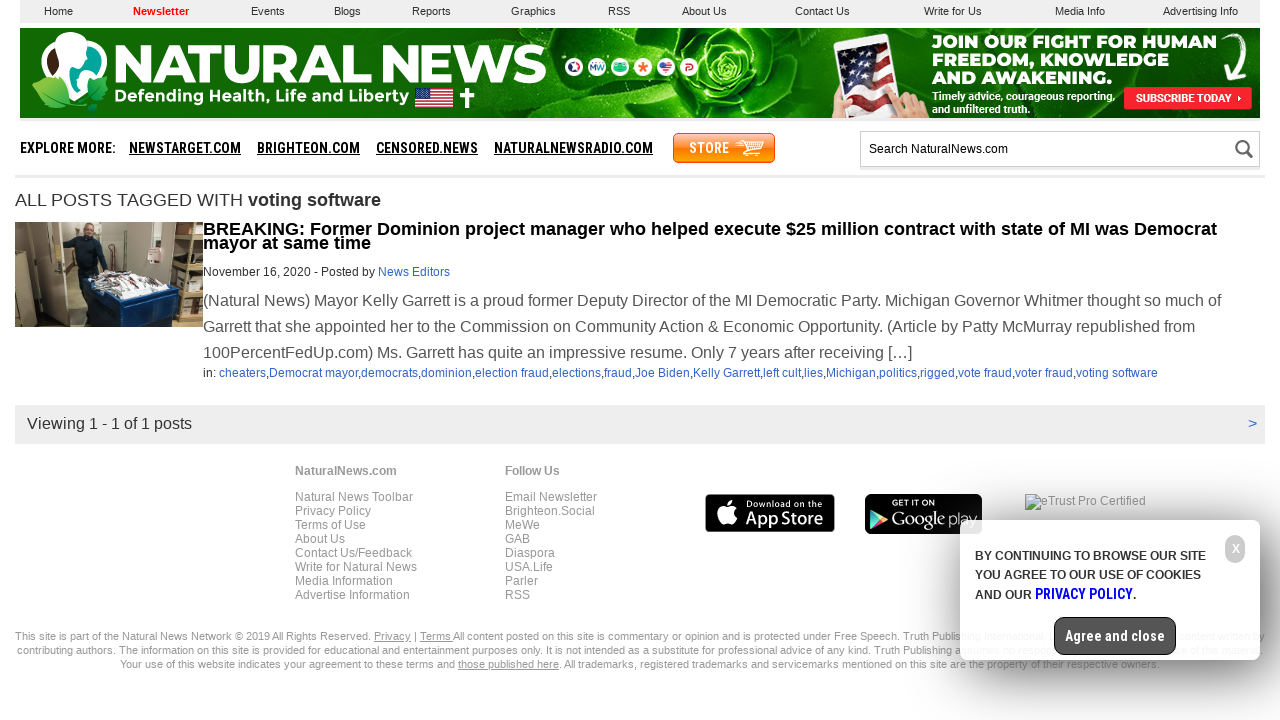

--- FILE ---
content_type: text/css
request_url: https://naturalnews.com/wp-content/themes/naturalnews-child/css/main.css?ver=1.0.1
body_size: 12920
content:
/* UPDATED ON 7/12/2022 @ 9:06 AM */

html { -webkit-text-size-adjust: 100%; /* Prevent font scaling in landscape while allowing user zoom */ }
#Page, #Menu, #Search { -webkit-transition: all 0.3s ease;  -moz-transition: all 0.3s ease;  transition: all 0.3s ease; }
*{
    -webkit-box-sizing: border-box;
    -moz-box-sizing: border-box;
    box-sizing: border-box;
}
div { font-family: Arial, Helvetica, sans-serif; font-size: 12px; line-height: 14px; color: #333333; }
a { color: #3366CC; text-decoration: none; }
a:hover {	text-decoration: underline;	color: #3399FF; }
form { margin: 0px; padding: 0px; }
.Clear { clear: both; }
.CF { zoom: 1; }
.CF:before, .CF:after { content: ""; display: table; }
.CF:after { clear: both; }
img { max-width: 100%; max-height: 100%; border: none; }

.Marker { display: none; }

/*icons*/
.icon{
	display: inline-block;
	vertical-align: middle;
	background-position: center center;
	background-repeat: no-repeat;
}
.icon.icon-fb{width:20px;height:20px;background-image: url(../images/icon-fb.svg);}
.icon.icon-tw{width:20px;height:20px;background-image: url(../images/icon-tw.svg);}
.icon.icon-bs{width:20px;height:20px;background-image: url(../images/icon-bs.svg);}
.icon.icon-gPlus{width:30px;height:30px;background-image: url(../images/icon-gPlus.svg);}
.icon.icon-diaspora{width:30px;height:30px;background-image: url(../images/icon-diaspora.svg);}

.icon.icon-fb_small{width:16px;height:16px;background-image: url(../images/icon-fb_small.svg);}
.icon.icon-tw_small{width:16px;height:16px;background-image: url(../images/icon-tw_small.svg);}
.icon.icon-bs_small{width:16px;height:16px;background-image: url(../images/icon-bs_small.svg);}
.icon.icon-gplus_small{width:16px;height:16px;background-image: url(../images/icon-gplus_small.svg);}

.icon.icon-pi_small{width:16px;height:16px;background-image: url(../images/icon-pi_small.svg);}
.icon.icon-si_small{width:16px;height:16px;background-image: url(../images/icon-si_small.svg);}
.icon.icon-me_small{width:16px;height:16px;background-image: url(../images/icon-mw_small.svg);}
.icon.icon-ga_small{width:16px;height:16px;background-image: url(../images/icon-gab_small.svg);}
.icon.icon-all_small{width:16px;height:16px;background-image: url(../images/icon-all_small.svg);}
.icon.icon-usalife_small{width:16px;height:16px;background-image: url(../images/icon-usalife_small.svg);}
.icon.icon-parler_small{width:16px;height:16px;background-image: url(../images/icon-parler_small.svg);}

.Video { position: relative; padding-bottom: 56.25%; height: 0px; max-width: 640px; } /* 16:9 */
.Video iframe { position: absolute; top: 0px;	left: 0px; width: 100%; height: 100%; }

#ArticleADBox { display: none; }
#ADTextArticleBottom { display: none; }
#AD250Left { display: block; width: 100%; margin: 0px auto 15px auto; }
.AD250 { display: block; width: 250px; min-height: 50px; margin: 0px auto 0px auto; }
#AD728Top { display: none; width: 100%; min-height: 90px; margin: 0px 0px 25px 0px; clear: both; }
#HRR1240 { display: none; }
#SocialAD300 { display: block; width: 300px; margin: 0px auto 10px auto; }
.AD728 { display: none; width: 728px; min-height: 90px; margin: 0px; }

.SBA { display: block; width: 100%; margin: 0px auto; }
.Sophie, .SBAInHouse { display: block; width: 300px; min-height: 300px; margin: 0px auto 20px auto; position: relative; }
.Jones, .Butters, .Rico, .SBATier1, .SBATier2, .SBATier3 { display: block; width: 300px; margin: 0px auto 10px auto; padding: 0px 15px 0px 15px; }
.Jones div, .Butters div, .Rico div, .SBATier1 div, .SBATier2 div, .SBATier3 div { display: inline-block; float: left; width: 125px; height: 125px; margin: 5px; }
.Dizzy, .SBABottom1 { display: block; width: 300px; margin: 0px auto 0px auto; }
.Billy, .SBABottom2 { display: block; width: 300px; margin: 0px auto 20px auto; }
.Dizzy div, .Billy div, .SBABottom1 div, .SBABottom2 div { display: inline-block; float: left; width: 140px; height: 140px; margin: 5px; }


.Sasha, .SBAArticle { display: block; width: 300px; margin: 0px auto 15px auto; }
.SBATop { display: none; width: 728px; min-height: 90px; margin: 0px 0px 15px 0px; }
.SBAMasthead { display: block; width: 728px; min-height: 90px; margin: 0px; }
.Clara { display: block; width: 728px; min-height: 90px; margin: 0px; }

.SocialBlock { display: block; width: 300px; margin: 0px auto 10px auto; }

.AD300Block { display: block; width: 100%; min-height: 250px; margin: 0px auto 20px auto; }
.AD300 { display: block; width: 300px; min-height: 250px; margin: 0px auto 0px auto; }
.AD600 { display: block; width: 300px; min-height: 600px; margin: 0px auto 0px auto; }
.ADInfo { display: block; width: 100%; margin: 0px auto 20px auto; text-align: center; }
.AD160Block { display: block; width: 100%; margin: 0px auto 20px auto; }
.AD160 { display: block; width: 160px; min-height: 600px; margin: 0px auto 0px auto; }

#FacebookLikeBox { display: block; width: 300px; margin: 0px auto 20px auto; }

.ServiceDirectory { display: block; width: 100%; min-width: 300px; margin: 0px auto 10px auto; }
.ServiceDirectory div:nth-child(1) { padding: 10px 0px 0px 0px; border-top-width: 1px; border-top-style: solid; border-top-color: #ECECEC; }
.SDBlock { display: table; width: 100%; margin: 0px 0px 10px 0px; padding: 0px 0px 10px 0px; border-bottom-width: 1px; border-bottom-style: solid; border-bottom-color: #ECECEC; }
.SDBlock div:nth-child(1) { display: table-cell; width: 80px; padding: 0px 10px 0px 0px; vertical-align: top; }
.SDBlock div:nth-child(2) { display: table-cell; font-size: 12px; line-height: 14px; color: vertical-align: top; #666666; }
.SDBlock div:nth-child(2) a { color: #666666; text-decoration: none; }
.SDBlock div b { font-size: 14px; line-height: 16px; }

#ColCFacebook, #ColCMostViewed { display: block; width: 100%; margin: 0px 0px 20px 0px; }
.TodaysNewsBullets { padding: 10px 0px; margin: 0px 0px 0px 0px; }
.TodaysNewsBullets li { width: 100%; display: block; padding: 10px 0px; margin: 0px 0px 0px 0px; list-style-type: none; border-bottom-width: 1px; border-bottom-style: solid; border-bottom-color: #ECECEC; }
.TodaysNewsBullets li a { color: #666666; text-decoration: none; }
.TodaysNewsBullets li a:hover { color: #3366CC; }
.TodaysNewsBullets li:nth-child(1) { padding: 0px 0px 10px 0px; }
#Hot-News-Tabs { display: table; margin: 0px 0px 0px 0px; }
#Hot-News-Tabs div { display: table-cell; vertical-align: center; cursor: pointer; color: #3366cc; font-size: 12px; margin: 0px 0px 0px 0px; padding: 0px 8px 0px 8px; border-right-width: 1px; border-right-style: solid; border-right-color: #333333; }
#Hot-News-Tabs div:nth-child(1) { padding: 0px 8px 0px 0px; }
#Hot-News-Tabs div:nth-child(4) { border-right-width: 0px; border-right-style: none; }
#DayLink { padding: 0px 8px 0px 0px; font-weight: bold; }
#DayTab { display: block; width: 100%; }
#WeekTab, #MonthTab, #YearTab { display: none; width: 100%; }
.FBP { display: table; width: 100%; margin: 0px 0px 10px 0px; padding: 0px 0px 10px 0px; border-bottom-width: 1px; border-bottom-style: solid; border-bottom-color: #ECECEC;}
.FBP div a { color: #666666; text-decoration: none; }
.FBP div a:hover { color: #3366CC; }
.FBU { display: none; min-width: 62px; margin: 0px; vertical-align: top; padding: 0px 10px 0px 0px; }
.FBT { display: table-cell; padding: 0px 0px 0px 0px; vertical-align: top; }
.FBN { display: block; width: 62px; height: 62px; cursor: pointer; 	background-image: url(../Images/Background-FBShareButton.svg);	background-repeat: no-repeat; }
.FBN div { display: block; width: 50px; margin: 0px auto 0px auto; padding: 8px 0px 0px 0px; text-align: center; font-size: 20px; line-height: 18px; color: #333333; font-family: 'Tahoma', Arial, Helvetica, sans-serif; }
#FBA { display: none; min-width: 59px; margin: 0px; padding: 0px 0px 0px 0px; }

#SocialArticleRow1 { display: block; width: 100%; margin: 0px 0px 10px 0px; }
#SocialArticleRow1 div { display: inline-block; float: left; text-align: center; cursor: pointer;}
#SocialArticleRow1 div:nth-child(1) { width: 59px; min-height: 55px; margin: 0px 10px 0px 0px; }
#SocialArticleRow1 div:nth-child(2) { width: 56px; margin: 0px 10px 0px 0px; }
#SocialArticleRow1 div:nth-child(3) { width: 50px; margin: 0px 10px 0px 0px; }
#SocialArticleRow1 div:nth-child(4) { width: 55px; margin: 0px 10px 0px 0px; }
#SocialArticleRow1 div:nth-child(5) { width: 40px; margin: 0px 0px 0px 0px; padding: 30px 0px 0px 0px; }

#SocialArticleRow2 { display: block; width: 100%; margin: 0px 0px 10px 0px; }
#SocialArticleRow2 div { display: inline-block; float: left; }
#SocialArticleRow2 div:nth-child(1) { width: 198px; }
#SocialArticleRow2 div:nth-child(2) { width: 102px; }

#SocialArticleRow3 { display: block; width: 100%; margin: 0px 0px 10px 0px; }
#SocialArticleRow3 div { display: inline-block; float: left; text-align: center; }
#SocialArticleRow3 div:nth-child(1) { width: 96px; margin: 0px 0px 0px 0px; }
#SocialArticleRow3 div:nth-child(2) { width: 96px; margin: 0px 6px 0px 6px; }
#SocialArticleRow3 div:nth-child(3) { width: 96px; margin: 0px 0px 0px 0px; }

/*  SUBSCRIBER OVERLAY MESSAGE -------------------------------------------------------------------------------------------  */
#Subscriber-Overlay { background-color: #FFFFFF; height: 680px; width: 950px; position: relative; z-index: 39003; background-image: url(../Images/Overlay-Instant-Access-Background-5.gif); background-position: right bottom; background-repeat: no-repeat; }
#Subscriber-Overlay-Close { position: absolute; height: 21px; width: 21px; top: 10px; z-index: 39005; right: 10px; }
#Subscriber-Overlay-Body { font-family: 'Lato', san-serif; font-size: 14px; line-height: 20px; color: #333333; position: absolute; height: 470px; width: 840px; top: 40px; left: 30px; z-index: 39004; text-align: left; }
#Subscriber-Overlay-Body a { color: #999999; text-decoration: none; }
#Subscriber-Overlay-Body a:hover { color: #999999; text-decoration: underline; }
#Subscriber-Overlay-Body h1 { font-size: 24px; line-height: 28px; margin-top: 0px; font-weight: bolder; color: #0066CC; }
#Notice { width: 500px; font-size: 12px; line-height: 14px; color: #666666; }
#Notice a { color: #999999; text-decoration: underline; } .Subscriber-Overlay-Input { height: 32px; width: 400px; font-size: 14px; } .Subscriber-Overlay-Captcha { font-size: 14px; height: 32px; width: 94px; }
#Subscriber-Overlay-Container { position: fixed; top: 0%; left: 0%; width: 100%; height: 100%; z-index: 39002; display: none; }
#Subscriber-Overlay-BG { position: absolute; top: 0%; left: 0%; width: 100%; height: 100%; z-index: 39001; background-color:#000000; -moz-opacity: 0.75; opacity:.75; filter: alpha(opacity=75); }

/* ////////////////////////////////////////////////////////////////////////////////////////////////////// */

/*  FACEBOOK OVERLAY MESSAGE -------------------------------------------------------------------------------------------  */

#FB-Like-Container { position: fixed; top: 0%; left: 0%; width: 100%; height: 100%; z-index: 39002; display: none; }
.FB-Like-BG { position: absolute; top: 0%; left: 0%; width: 100%; height: 100%; z-index: 39001; background-color:#000000; -moz-opacity: 0.75; opacity:.75; filter: alpha(opacity=75); }
.FB-Like-Overlay { background-color: #FFFFFF; min-height: 280px; min-width: 300px; width: 80%; max-width: 640px; position: relative; z-index: 39003; margin: 20px auto 0px auto; }
.FB-Like-Close { position: absolute; height: 21px; width: 21px; top: 10px; z-index: 39005; right: 10px; }
.FB-Like-Body { display: block; width: auto; padding: 10px 20px 20px 20px; text-align: center; color: #666666; font-size: 12px; line-height: 14px; }
.FB-Like-Body h1 { color: #3366cc; font-size: 26px; line-height: 28px; text-transform: uppercase; font-weight: 700; font-family: 'Roboto Condensed', arial, helvetica, san-serif; margin-bottom: 10px; }
.FB-Like-Body a { }

.FB-Like-Link { font-size: 12px; }
.FB-Like-Link a { color: #666666; text-decoration: underline; }


.FB-Like-Box { display: block; width: 100%; position: relative; }
.FB-Like-Arrow { display: none; }

.FB-Like-Plugin { display: block; width: 100%; }

.Action-Subscribe-Container { display: none; width: 100%; height: 100%; position: absolute; left: 0px; top: 0px; z-index: 9500; }
.Action-Subscribe-Box { display: block; width: 100%; height: 100%; position: relative; }
.Action-Subscribe-Background { display: block; width: 100%; height: 100vh; background-color: #000000; opacity: .8; position: fixed; left: 0px; top: 0px; z-index: 9501; }
.Action-Subscribe-Close { display: block; width: 30px; height: 30px; position: absolute; right: 15px; top: 15px; z-index: 9503; cursor: pointer; background-image: url(../Images/Action-Subscribe-Close.svg); background-repeat: no-repeat; background-position: center center; }
.Action-Subscribe-Table { display: table; width: 100%; height: 100%; position: absolute; left: 0px; top: 60px; z-index: 9502; }
.Action-Subscribe-Cell { display: table-cell; text-align: center; vertical-align: top; }
.Action-Subscribe { display: block; width: 100%; max-width: 840px; margin: 0px auto; background-color: #FFFFFF; font-family: arial, helvetica, sans-sefif; }
.Action-Subscribe-Content { padding: 10px; font-size: 14px; line-height: 17px; color: #333333; text-align: left; }
.Action-Subscribe-Content h1 { font-family: 'Lato', arial-helvetica, sans-serif; font-weight: 900; font-size: 26px; line-height: 28px; text-align: center; margin-top: 0px; }
.Action-Subscribe-Form { display: block; width: 100%; margin: 0px auto; }
.Action-Subscribe-Form div { width: 100%; margin: 0px auto; text-align: center; margin: 0px auto 10px auto; font-size: 13px; line-height: 15px; }
.Action-Subscribe-Form div a { color: #666666; text-decoration: none; }
.Action-Subscribe-Form div a:hover { text-decoration: underline; }
#Action-Subscribe-Email { width: 100%; max-width: 400px; height: 30px; border: solid 1px #CCCCCC; font-size: 16px; color: #00AEEF; text-align: center; }
.Action-Subscribe-Disclaimer { font-size: 12px !important; line-height: 13px; color: #999999; }
.Action-Subscribe-Error { display: none; font-size: 14px; line-height: 14px; font-weight: bold; color: #FF0000; text-align: center; }
#Action-Subscribe-Submit { display: block; width: 200px; padding: 8px; border: none 0px; font-family: 'Lato', sans-serif; font-weight: 900; text-transform: uppercase; font-size: 14px; line-height: 14px; color: #FFFFFF; background-color: #FF3300; cursor: pointer; -webkit-appearance:none; border-radius: 0; margin: 0px auto; }

/* ////////////////////////////////////////////////////////////////////////////////////////////////////// */

/* DEFAULT/MOBILE SIZES */

body { margin: 0px; padding: 0px; position: relative; left: 0px; width: auto; background-color: #FFFFFF; }
#Page { display: block; width: 100%; position: absolute; left: 0px; top: 0px; z-index: 2000; background-color: #FFFFFF; }
#Menu { display: block; width: 250px; height: 100%; position: fixed; left: -250px; top: 0px; z-index: 1001; background-color: #4c5561; text-transform: uppercase; }
#Search { display: block; width: 250px; position: fixed; right: -250px; top: 0px; z-index: 1002; background-color: #4c5561; }

#MastheadRowA { display: none; }
#MastheadRowB { display: table; width: 100%; min-width: 300px; max-width: 600px; margin: 0px auto 15px auto; background-color: #295200; background-image: url(../images/Background-Masthead-Oct-2015.jpg); border-bottom-style: solid; border-bottom-width: 3px; border-bottom-color: #ECECEC; }
#MastheadRowC { display: block; }
#MenuButton { display: table-cell; width: 40px; min-width: 40px; height: 60px; cursor: pointer; }
#Logo {	display: table-cell; 	width: 100%;	min-width: 220px; min-height: 60px; background-image: url(../images/NaturalNews-Logo-White-220x60.svg); 	background-repeat: no-repeat; 	background-position: center center; cursor: pointer; }
#Social { display: none; }
#Subscribe { display: none; }
#Subscribe .textwidget{line-height: 8px;}
#SearchButton { display: table-cell; width: 40px; min-width: 40px; height: 60px; cursor: pointer; }
.IconMenu {	background-image: url(../images/Icon-Menu-White.svg);	background-repeat: no-repeat; 	background-position: center center; }
.IconBack {	background-image: url(../images/Icon-Back-White.svg)!important; }

.IconSearch {	background-image: url(../images/Icon-Search-White.svg);	background-repeat: no-repeat; 	background-position: center center; }
.IconClose {	background-image: url(../images/Icon-Close-White.svg);	background-repeat: no-repeat; 	background-position: center center; }

#MenuLinks { display: block; width: 210px; margin: 0px auto; }
#MenuLinks div { display: block; padding: 6px; text-align: center; font-size: 14px; line-height: 14px; font-weight: 700; font-family: 'Roboto Condensed', arial, helvetica, san-serif; border-bottom-style: solid; border-bottom-width: 1px; border-bottom-color: #65707e; }
#MenuLinks div:nth-child(1) { padding: 25px 6px 6px 6px; }
#MenuLinks div a { color: #FFFFFF; text-decoration: none; }

#MenuLinks div:nth-last-child(1) { background-color: #FD7801; }
#MenuLinks div:nth-last-child(1) a { color: #FFFFFF !important; }

#SearchBox { display: block; width: 210px; margin: 0px auto; padding: 25px 0px 0px 0px; }
#SearchBox div:nth-child(1) { display: block; width: 100%; text-align: center; margin: 0px auto 12px auto; }
#SearchBox div:nth-child(2) { display: block; width: 100px; height: 30px; text-align: center; margin: 0px auto 25px auto; cursor: pointer; background-color: #8c99a9; background-repeat: no-repeat; background-position: center center; background-image: url(../Images/Icon-Search-White.svg);}
#SearchBox div:nth-child(3) { display: block; width: 100%; color: #8c99a9; text-align: center; }
#SearchBox div:nth-child(1) input { width: 95%; height: 24px; font-size: 16px; color: #666666; margin: 0px; }
#SearchBox div:nth-child(3) a { color: #8c99a9; text-decoration: none; }

#SearchBox2 { display: table; min-width: 260px; width: 100%; max-width: 500px; margin: 0px; border-style: solid; border-width: 1px; border-color: #cccccc; padding: 4px 0px 4px 0px; }
#SearchBox2 div:nth-child(1) { display: table-cell; width: auto; vertical-align: middle; height: 26px; }
#SearchBox2 div:nth-child(2) { display: table-cell; width: 30px; vertical-align: middle; height: 26px; background-repeat: no-repeat; background-position: center center; background-image: url(../Images/Icon-Search-Gray.svg); cursor: pointer; }
#SearchBox2 div:nth-child(1) input { width: 95%; height: 20px; font-size: 12px; border: 0px none; outline: 0; padding: 2px 2px 2px 8px; }

#Container { display: block; width: 100%; min-width: 300px; max-width: 640px; margin: 0px auto 40px auto; }
#Content { padding: 0px 10px 0px 10px; margin: 0px auto 0px auto; }

#Footer { display: block; width: 100%; min-width: 300px; float: none; margin: 0px auto 30px auto; }
.FooterRow { display: block; width: 100%; margin: 0px auto 15px auto; font-size: 11px; line-height: 13px; color: #999999; text-align: center; }
.FooterRow.CF .textwidget{ color: #999999; font-size: 12px; }
.FooterRow .textwidget{ color: #999999; font-size: 11px; }
.FooterRow a { color: #999999; text-decoration: underline; }
.FooterCol1, .FooterCol2, .FooterCol3 { display: block; width: 100%; color: #999999; text-align: center; }
.FooterCol1 a, .FooterCol2 a, .FooterCol3 a { color: #999999; text-decoration: none; }
.FooterCol1 a:hover, .FooterCol2 a:hover, .FooterCol3 a:hover { text-decoration: underline; }
.FooterCol3 div { margin: 0px 0px 15px 0px; }

#BreakingAlert { display: none; }
#Alert { display: none; }
#AlertBar { display: none; }

#ArticleCol1, #ArticleCol2 { display: block; width: 100%; margin: 0px auto 30px auto; }

#ColA { display: block; width: 100%; margin: 0px auto 15px auto; }
#ColB { display: block; width: 100%; margin: 0px auto 15px auto; }
#ColC { display: none; width: 100%; margin: 0px auto 15px auto; }
#ColD { display: block; width: 100%; margin: 0px auto 15px auto; }
#ColA h1 { font-family: 'Lato', sans-serif; font-size: 24px; line-height: 28px; color: #000000; margin: 0px; font-weight: 400; letter-spacing: -1px; }
#ColA p { margin: 0px; padding: 10px 0px 0px 0px; }

#Col1, #Col2, #Col3 { display: block; width: 100%; margin: 0px auto 20px auto; }
#Headline { display: block; width: 100%; margin: 0px auto 20px auto; }
#Headline h1 { font-family: 'Lato', sans-serif; font-size: 24px; line-height: 28px; color: #000000; margin: 0px; font-weight: 400; letter-spacing: -1px; }
#Headline p { margin: 0px; padding: 10px 0px 0px 0px; }
#FeaturePic { display: block; width: 100%; margin: 0px auto 20px auto; }

#Row300, #Row150 { display: table; width: 100%; margin: 0px 0px 15px 0px; }
#ColE, #ColF { display: table-cell; vertical-align: top; width: 75px; padding: 0px 20px 0px 0px; margin: 0px 0px 0px 0px; }
#ColG { display: table-cell; vertical-align: top; padding: 0px 10px 0px 0px; margin: 0px 0px 0px 0px; }
#ColG h1 { font-family: 'Lato', sans-serif; font-size: 17px; line-height: 20px; color: #000000; margin: 0px; font-weight: 400; }

#Article { display: block; width: 100%; font-size: 16px; line-height: 26px;	font-family: Arial, Helvetica, sans-serif; color: #555555; margin: 0px 0px 20px 0px; }
#Article b { color: #333333; }
#Article a b, #Article b a { color: #3366CC; }
#Article a:hover b, #Article b a:hover { text-decoration: underline; }
#Article h1, #Article h2, #Article h3 { font-family: 'Lato', sans-serif; color: #000000; margin-top: 15px; padding: 0px; margin: 30px 0px 10px 0px; font-weight: 700; }
#Article h1 { font-size: 26px; line-height: 29px; }
#Article h2 { font-size: 20px; line-height: 24px; }
#Article h3 { font-size: 18px; line-height: 21px; }
.Article-Author { font-size: 12px; line-height: 14px; }
.ColCSection { width: 100%; display: block; padding: 10px 0px; font-weight: 400; font-family: 'Lato', sans-serif; font-size: 16px; color: #999999; margin: 0px 0px 10px 0px; border-top-width: 3px; border-top-style: solid; border-top-color: #000000; border-bottom-width: 1px; border-bottom-style: solid; border-bottom-color: #ECECEC; }

.ArticleBottom { display: block; width: 100%; margin: 0px auto 20px auto; font-size: 14px; line-height: 16px; }
.ArticleBottom h1, .ArticleBottom h2, .ArticleBottom h3, .ArticleBottom div h1, .ArticleBottom div h2, .ArticleBottom div h3 { font-family: 'Lato', sans-serif; color: #000000; margin-top: 15px; padding: 0px; margin: 30px 0px 10px 0px; font-weight: 700; }
.ArticleBottom h1, .ArticleBottom div h1 { font-size: 26px; line-height: 29px; }
.ArticleBottom h2, .ArticleBottom div h2 { font-size: 20px; line-height: 24px; }
.ArticleBottom h3, .ArticleBottom div h3 { font-size: 18px; line-height: 21px; }
#ArticleRelated { margin: 0px auto 40px auto; }
#ArticleRelated div { display: block; width: 100%; font-size: 14px; line-height: 16px; margin: 0px 0px 15px 0px; }
#ArticleRelated div a { color: #333333; text-decoration: underline; }
#ArticleAuthorBio { line-height: 140%; }
#ArticleAuthorBio img { max-width: 100px; }
#ArticlePermalink textarea { width: 100%; font-size: 11px; }

#AEBLeft, #AEBRight { display: block; width: 280px; margin: 0px auto 20px auto; padding: 10px; background-color: #f9edd4; min-height: 150px; }
.AET { display: inline-block; float: left; width: 100%; font-size: 11px; line-height: 13px; text-align: center; margin: 10px 0px 0px 0px; }
.AET a { color: #000000; text-decoration: none; }
.AET a:hover { text-decoration: underline; }

#GGL { display: inline-block; float: left; width: 44px; margin: 0px 10px 5px 0px; }
#GGT { display: inline-block; float: left; width: 226px; margin: 0px 0px 5px 0px; padding: 10px 0px 0px 0px; font-size: 17px; font-weight: bold; font-family: 'Segoe UI', arial, helvetica, san-serif; }
#GGSB { display: inline-block; float: left; width: 278px; margin: 0px 0px 10px 0px; background-color: #FFFFFF; 	border: 1px solid #DBDBDB; }
#GGI { display: inline-block; float: left; width: 228px; min-height: 42px; margin: 0px; }
#GGB { display: inline-block;	float: right; width: 50px; 	min-height: 42px;	margin: 0px;	cursor: pointer; background-image: url(../images/Icon-Search-White.svg);	background-repeat: no-repeat;	 background-position: center center; background-color: #CC3300; }
#GGQ { width: 95%; height: 24px; border: 0px none; outline: 0; margin: 8px 5px 5px 5px; font-size: 16px; font-weight: bold; color: #CC3300; text-align: center; }
#FNL { display: inline-block; float: left; width: 66px; margin: 0px 10px 0px 0px; }
#FNT { display: inline-block; float: left; width: 204px; margin: 0px 0px 20px 0px; padding: 7px 0px 0px 0px; font-size: 18px; line-height: 23px; font-family: 'Segoe UI', arial, helvetica, san-serif; color: #000000; }

#ArticleSubscribeTitle { display: block; width: 100%; margin: 0px 0px 10px 0px; font-family: 'Lato', sans-serif; font-size: 17px; line-height: 20px; color: #000000; font-weight: bold; }
#ArticleSubscribeText { display: block; width: 100%; margin: 0px 0px 10px 0px; font-size: 14px; line-height: 16px; color: #333333; }
#ArticleSubscribeForm { display: block; width: 100%; margin: 0px 0px 10px 0px; }
#ArticleSubscribeArrow { display: none; float: left; width: 70px; margin: 0px 0px 0px 0px; }
#ArticleSubscribeBox { display: block; width: 100%; margin: 0px 0px 10px 0px; padding: 0px; }
#ArticleSubscribeBoxLeft { display: inline-block; float: left; width: 250px; margin: 0px 10px 0px 0px; }
#ArticleSubscribeBoxRight { display: inline-block; float: left; width: 28px; }
#ArticleSubscribeDisclaimer { display: block; width: 100%; margin: 0px 0px 0px 0px; font-size: 12px; line-height: 14px; color: #666666; }
#ArticleSubscribeBoxLeft input { width: 90%; height: 31px; font-size: 14px; line-height: 14px; color: #666666; }

#IndexCol1, #IndexCol2, #IndexCol3, #Page2Col1, #Page2Col2, #Page2Col3, #ThreeCol1, #ThreeCol2, #ThreeCol3, #TwoCol1, #TwoCol2 {
    display: block; width: 100%; margin: 0px auto 15px auto;
}

#HalfCol1 { display: block; width: 100%; margin: 0px auto 15px auto; }
#HalfCol2 { display: block; width: 100%; margin: 0px auto 15px auto; }

#HalfCol1 #Article h1 { font-family: 'Lato', sans-serif; font-size: 36px; line-height: 40px; color: #000000; margin: 0px; font-weight: 400; letter-spacing: -1px; }
#TwoCol1 #Article h1, #TwoCol1 #Contact h1 { font-family: 'Lato', sans-serif; font-size: 36px; line-height: 40px; color: #000000; margin: 0px; font-weight: 400; letter-spacing: -1px; }

#TwoCol1 h1 { font-family: 'Lato', sans-serif; font-size: 36px; line-height: 40px; color: #000000; margin: 0px 0px 20px 0px; font-weight: 400; letter-spacing: -1px; }

#Infographic-Headline {display: block;width: 100%;margin: 0px auto 15px auto;}
#Infographic-Headline h1 { font-family: 'Lato', sans-serif; font-size: 36px; line-height: 40px; color: #000000; margin: 0px 0px 20px 0px; font-weight: 400; letter-spacing: -1px; }

#Infographic-Social { display: table; margin: 0px 0px 15px 0px; }
#Infographic-Social-Landscape { display: table; margin: 0px auto; }

#Infographic-Landscape { display: block; width: 100%; margin: 0px auto 15px auto; text-align: center; }
#Infographic-Landscape h1 { font-family: 'Lato', sans-serif; font-size: 36px; line-height: 40px; color: #000000; margin: 0px 0px 20px 0px; font-weight: 400; letter-spacing: -1px; }

.Index-Category { display: block; width: 100%; margin: 0px auto 15px auto; }
.Index-Category-Banner { display: block; width: 300px; margin: 0px auto 15px auto; }
.Index-Category-Name { display: block; padding: 10px; margin: 0px 0px 10px 0px; font-size: 18px; line-height: 18px; font-weight: 700; font-family: 'Roboto Condensed', sans-serif; background-color: #ECECEC; color: #000000; }
.Index-Category-Headlines { font-size: 12px; line-height: 16px; }
.Index-Category-Headlines p { margin: 0px 0px 20px 0px; }
.Index-Category-Headlines a { font-size: 14px; color: #666666; text-decoration: none; }
.Index-Category-Headlines a:hover { color: #3366CC; text-decoration: underline; }
.HoursAgo { font-size: 11px; color: #999999; }

#ArticleCol2 .Index-Category-Name { width: 100%; display: block; padding: 10px 0px; font-weight: 400; font-family: 'Lato', sans-serif; font-size: 16px; color: #999999; margin: 0px 0px 10px 0px; border-top-width: 3px; border-top-style: solid; border-top-color: #000000; border-bottom-width: 1px; border-bottom-style: solid; border-bottom-color: #ECECEC; background-color: #FFFFFF; }
#ArticleCol2 .Index-Category-Headlines { font-size: 12px; line-height: 16px; }

.Index-Category-Block { display: block; width: 100%; font-size: 14px; line-height: 16px; margin: 0px auto 15px auto; }

.IndexReferenceBlock { display: table; width: 100%; padding: 0px 0px 10px 0px; margin: 0px auto 12px auto; border-bottom-style: solid; border-bottom-width: 1px; border-bottom-color: #ECECEC; }
.IndexReferenceBlock div { display: table-cell; vertical-align: top; font-size: 12px; }
.IndexReferenceBlock div:nth-child(1) {width: 60px;padding: 0px 10px 0px 0px;}
.IndexReferenceBlock div:nth-child(2) { padding: 0px 10px 0px 0px; }
.IndexReferenceBlock div:nth-child(2) b { font-size: 14px; line-height: 18px; }

.PremiumNewsSites { display: table; width: 100%; padding: 0px 0px 10px 0px; margin: 0px auto 12px auto; border-bottom: solid 1px #ECECEC; }
.PremiumNewsSites div { display: table-cell; vertical-align: top; font-size: 12px; }
.PremiumNewsSites div:nth-child(1) { width: 80px; padding: 0px 10px 0px 0px; }
.PremiumNewsSitesk div:nth-child(2) { width: auto; padding: 0px 10px 0px 0px; }
.PremiumNewsSites div:nth-child(2) b { font-size: 14px; line-height: 18px; }

.IFB { display: block; width: 100%; margin: 0px auto 10px auto; padding: 0px 0px 10px 0px; border-bottom-style: solid; border-bottom-width: 1px; border-bottom-color: #ECECEC; }
.IFA { display: inline-block; float: right; width: 70%; font-size: 11px; color: #787878; margin: 0px 0px 5px 0px; }
.IFH { display: inline-block; float: right; width: 70%; font-size: 14px; line-height: 16px; font-weight: bold; margin: 0px 0px 5px 0px; }
.IFL { display: inline-block; float: left; width: 68%; font-size: 12px; line-height: 14px; margin: 0px 0px 5px 0px; }
.IFL_FULL { display: inline-block; font-size: 12px; line-height: 14px; margin: 0px 0px 5px 0px; }
.IFH  a { color: #000000; text-decoration: none; }
.IFL  a { color: #000000; text-decoration: none; }
.IFL_FULL  a { color: #000000; text-decoration: none; line-height: 1.1; }
.IFH  a:hover { color: #3366CC; }
.IFL  a:hover { color: #3366CC; }
.IFL_FULL a:hover { color: #3366CC; }
.IFP  { display: inline-block; float: left; width: 30%; }
.IFP img { max-width: 90%;  }
.IFD { float: right; width: 70%; font-size: 12px; line-height: 14px; color: #787878; margin: 0px 0px 5px 0px; }
.IFD a { color: #787878; text-decoration: none; }
.IFD p {margin: 0px}


.mom-share-post{ /*float: left;*//* width: 70%; */}
.IFS { display: none; float: right; width: 70%; }
.mom-share-buttons a{color:#fff;background: #C4C4C4;margin-right: 2px;vertical-align: middle;text-align: center; width: 16px; height: 16px;display: inline-block;}
.mom-share-buttons.postInner:after{content: ''; display: table; width: 100px; clear: both;}
.mom-share-buttons.postInner  a{width: 100%;height: 100%; display: block;}
.mom-share-buttons.postInner .a2a_kit  {float: left;}
.mom-share-buttons.postInner .a2a_kit  a{width: inherit;}
.mom-share-buttons.postInner .mh-share-button{ display: block;}
.mom-share-buttons.postInner .share_button {float: left; margin: 0 1px;}

.SocialButtons { display: table; width: auto; margin: 0px 0px 15px 0px; float: left; }
.SocialButtons div { width: 24px; min-width: 24px; height: 24px; background-size: auto;  display: table-cell;  background-repeat: no-repeat; background-position: center center; text-align: center; vertical-align: middle; border-right: solid 1px #FFFFFF; cursor: pointer; }
.SocialCount { color: #CCCCCC; font-size: 12px; line-height: 12px; text-transform: uppercase; padding: 0px 5px 0px 5px; text-align: left !important; cursor: default !important; }
.SocialCount span:nth-child(1) { font-weight: bold; color: #FF3300 !important; padding: 0px 5px 2px 0px; }
.SocialFacebook { background-color: #3b5999; background-image: url(../images/icon-fb.svg); background-size: 14px 14px; }
.SocialTwitter { background-color: #55acef; background-image: url(../images/icon-tw.svg); background-size: 14px 14px; }
.SocialGoogle { background-color: #cd3c28; background-image: url(../images/icon-gPlus.svg); }
.SocialEmail { background-color: #727272; background-image: url(../images/icon-email.svg); background-size: 14px 14px; }
.SocialPrint {background-color: #727272; background-image: url(../images/icon-print.svg); background-size: 14px 14px; }
.SocialDiaspora { background-color: #727272; background-image: url(../images/icon-diaspora.svg); }
.SocialAllSocial { background-color: #727272; background-image: url(../images/icon-allsocial.svg); }
.SocialBrighteonSocial { background-color: #727272; background-image: url(../images/icon-brighteonsocial.svg); }
.SocialUSALife { background-color: #727272; background-image: url(../images/icon-usalife.svg); }
.SocialParler { background-color: #727272; background-image: url(../images/icon-parler.svg); }
.SocialMastodon { background-color: #727272; background-image: url(../images/icon-mastodon.svg); }

.SocialAdd2Any { background-color: #3274d1; background-image: url(../images/icon-plus.svg); }
.SocialDelicious { background-color: #0346a5; background-image: url(../images/icon-delicious.svg); }
.SocialPinterest { background-color: #BD081C; background-image: url(../Images/Icon-Pinterest-White.svg); }


.NewSocial_Twitter {background-color: white; background-image: url(../images/TW-White.png); background-size: 14px 14px; }
.NewSocial_Pinterest {background-color: white; background-image: url(../images/Pin-White.png); background-size: 14px 14px; }
.NewSocial_SteemIt {background-color: white; background-image: url(../images/SI-White.png); background-size: 14px 14px; }
.NewSocial_Mewe {background-color: white; background-image: url(../images/MW-White.png); background-size: 14px 14px; }
.NewSocial_Gab {background-color: white; background-image: url(../images/GAB-White.png); background-size: 14px 14px; }
.NewSocial_Diaspora {background-color: white; background-image: url(../images/D-White.png); background-size: 14px 14px; }
.NewSocial_AllSocial {background-color: white; background-image: url(../images/All-White.png); background-size: 14px 14px; }
.NewSocial_BrighteonSocial {background-color: white; background-image: url(../images/BrighteonSocial-White.png); background-size: 14px 14px; }
.NewSocial_USALife {background-color: white; background-image: url(../images/USALife-White.png); background-size: 14px 14px; }
.NewSocial_Parler {background-color: white; background-image: url(../images/Parler-White.png); background-size: 14px 14px; }
.NewSocial_Mastodon {background-color: white; background-image: url(../images/Mastodon-White.png); background-size: 14px 14px; }


.addtoanyWrap .a2a_dd span.a2a_s__default{border-radius: 0; background-color: #3274d1;/* background-image: url(../images/icon-plus.svg);*/background-position: center center;background-repeat: no-repeat;}
.addtoanyWrap .a2a_button_delicious span.a2a_s_delicious{ border-radius: 0; background-color: #0346a5;/* background-image: url(../images/icon-delicious.svg);*/background-position: center center; background-repeat: no-repeat;}
.addtoanyWrap .a2a_button_email span.a2a_s_email{ border-radius: 0; background-color: #727272;/* background-image: url(../images/icon-email.svg);*/background-position: center center; background-repeat: no-repeat;}
.addtoanyWrap .a2a_button_print span.a2a_s_print{ border-radius: 0; background-color: #727272; /*background-image: url(../images/icon-print.svg);*/background-position: center center; background-repeat: no-repeat;}
.viewsCount{float: left; min-width: 50px; height: 34px; color: #CCCCCC;font-size: 12px;line-height: 12px;text-transform: uppercase;padding: 0px 5px 0px 5px;cursor: default !important;}
.viewsCount span{display: block; width: 100%; text-align: center;}
.viewsCount span:nth-child(1){font-weight: bold;color: #FF3300 !important;padding: 0px 0px 2px 0px; font-size: 20px;line-height: 20px;}

.total_shares {color: #CCCCCC; margin: 0px 0px 0px 8px; padding: 1px 0px 0px 0px; text-transform: uppercase; font-size: 11px;}
.total_shares b{color:#ff3300;}
.IFS div { display: none; float: left; margin: 0px 2px 0px 0px; cursor: pointer; background-repeat: no-repeat; 	background-position: center center;}
.IFS div:nth-child(1) { width: 16px; height: 16px; background-color: #C4C4C4; background-image: url(../Images/Facebook-16x16.svg); 	}
.IFS div:nth-child(2) { width: 16px; height: 16px; background-color: #C4C4C4; background-image: url(../Images/Twitter-16x16.svg); 	 }
.IFS div:nth-child(3) { width: 16px; height: 16px; background-color: #C4C4C4; background-image: url(../Images/GooglePlus-16x16.svg); 	}
.IFS div:nth-child(4) { color: #CCCCCC; margin: 0px 0px 0px 10px; padding: 1px 0px 0px 0px; text-transform: uppercase; font-size: 11px; }
.IFS div:nth-child(4) b { color: #ff3300; }

.HRB { display: block; width: 100%; margin: 0px 0px 20px 0px; }
.HRH { font-size: 12px; line-height: 14px; }
.HRS { display: none; }
.HRS div { display: none; }

#IndexMore { display: table; width: 100%; padding: 15px 0px 30px 0px; margin: 0px auto 0px auto; font-size: 16px; line-height: 18px; }
#IndexMore div:nth-child(1) { display: table-cell; width: 50%; vertical-align: middle; font-size: 16px; line-height: 18px; text-align: left; }
#IndexMore div:nth-child(2) { display: table-cell; width: 50%; vertical-align: middle; font-size: 16px; line-height: 18px; text-align: right; }

#Index-Recent { display: block; width: 100%; margin: 0px auto 15px auto; padding: 10px 0px 5px 0px; background-color: #f9edd4; }
#Index-Recent div { display: block; width: 95%; font-size: 14px; line-height: 16px; margin: 0px auto 10px auto; padding: 0px 0px 10px 0px; border-bottom-style: dotted; border-bottom-width: 1px; border-bottom-color: #EEDAB1; }
#Index-Recent div a { color: #000000; text-decoration: none; }
#Index-Recent div a:hover { text-decoration: underline; }

.Index-Recent-Headline { display: block; padding: 10px 10px 10px 10px; background-color: #f9edd4; color: #000000; font-size: 18px; line-height: 18px; font-weight: 700; font-family: 'Roboto Condensed', sans-serif; }

.Index-Featured-Content { display: block; width: 100%; }
.Index-Featured-Content div { display: block; width: 300px; margin: 0px auto 15px auto; font-size: 14px; line-height: 16px; }
.Index-Featured-Content div a { color: #000000; text-decoration: none; }
.Index-Featured-Content div a:hover { text-decoration: underline; }
.Index-Featured-Content div img { margin: 0px 0px 5px 0px; }

.BlueBox { display: block; width: 100%; margin: 0px auto 15px auto; }
.BlueBox div { padding: 30px 0px 0px 0px; font-size: 14px; line-height: 16px; }
.BlueBox table td { font-size: 16px; line-height: 18px; }

.Testimonials { display: block; width: 100%; margin: 0px auto 15px auto; font-size: 16px; line-height: 18px; font-family: 'Lato', sans-serif; }
.Testimonials h2 { font-size: 21px; line-height: 23px; }
.QuoteName { color: #666666; font-size: 12px; line-height: 14px; padding-left: 20px; }

#Contact { display: block; width: 100%; font-size: 12px; line-height: 14px;	font-family: Arial, Helvetica, sans-serif; color: #555555; margin: 0px 0px 20px 0px; }
#Contact b { color: #333333; }
#Contact a b, #Contact b a { color: #3366CC; }
#Contact a:hover b, #Contact b a:hover { text-decoration: underline; }
#Contact h1, #Contact h2, #Contact h3 { font-family: 'Lato', sans-serif; color: #000000; margin-top: 15px; padding: 0px; font-weight: 700; }
#Contact h1 { font-size: 26px; line-height: 29px; margin: 30px 0px 10px 0px; }
#Contact h2 { font-size: 20px; line-height: 24px; }
#Contact h3 { font-size: 18px; line-height: 21px; }
#Contact h4 { font-size: 16px; line-height: 18px; }
#Contact ul { margin-left: 0; padding-left: 0; }
#Contact ul li { margin-left: 1.5em; margin-bottom: 10px; }
.ContactCol1, .ContactCol2 { display: block; width: 100%; margin: 0px 0px 0px 0px; font-size: 12px; line-height: 14px;	font-family: Arial, Helvetica, sans-serif; color: #555555; }
#ContactSubject, #ContactFeedback, #ContactEmail { width: 100%; height: 24px; max-width: 400px; }
#ImageCode { width: 100px; height: 24px; }
#ContactSubmit { width: 150px; height: 32px; }


.Infographic-Container { display: table; width: 100%; margin: 0px auto 12px auto; }
.Infographic-Thumb { display: table-cell; width: 75px; vertical-align: top; padding: 0px 10px 0px 0px; }
.Infographic-Desc { display: table-cell; vertical-align: top; font-size: 14px; }

.InfographicBlock { display: table; width: 100%; margin: 0px 0px 10px 0px; padding: 0px 0px 10px 0px; border-bottom: solid 1px #ececec; }

.InfographicBlock div:nth-child(1) { display: table-cell; vertical-align: top; width: 25%; max-width: 150px; padding: 0px 10px 0px 0px; }
.InfographicBlock div:nth-child(2) { display: table-cell; vertical-align: top; font-size: 14px; line-height: 16px; }

.Feeder { display: block; width: auto; margin: 0px auto 15px auto; font-size: 14px; line-height: 17px; }
.Feeder a { text-decoration: none; }

#Music { display: block; width: 100%; font-size: 14px; line-height: 18px;	font-family: Arial, Helvetica, sans-serif; color: #555555; margin: 0px 0px 20px 0px; }
#Music b { color: #333333; }
#Music a b, #Music b a { color: #3366CC; }
#Music a:hover b, #Music b a:hover { text-decoration: underline; }
#Music h1, #Music h2, #Music h3 { font-family: 'Lato', sans-serif; color: #000000; margin-top: 15px; padding: 0px; margin: 30px 0px 10px 0px; font-weight: 700; }
#Music h1 { font-size: 26px; line-height: 29px; }
#Music h2 { font-size: 20px; line-height: 24px; }
#Music h3 { font-size: 18px; line-height: 21px; }

#Subscription-Article { display: block; width: 100%; font-size: 16px; line-height: 18px; }

.Subscription-Article-Box { display: block; width: 100%; margin: 20px auto 30px auto; padding: 25px 0px; border-top: solid 1px #ECECEC; border-bottom: solid 1px #ECECEC; }
.Subscription-Article-Box .SubscriptionHeadline { display: block; padding: 0px 0px 5px 0px; text-transform: uppercase; font-size: 27px; line-height: 29px; font-weight: 300; color: #FF3300; }
.Subscription-Article-Box .SubscriptionText { display: block; padding: 0px 0px 15px 0px; font-size: 16px; line-height: 18px; font-weight: 300; color: #000000; }
.Subscription-Article-Box .SubscriptionBox { display: block; padding: 0px 0px 15px 0px; }
.Subscription-Article-Box .SubscriptionBox input { width: 98%; max-width: 450px; height: 24px; color: #666666; }
.Subscription-Article-Box .SubscriptionButton { display: block; padding: 0px 0px 15px 0px; }
.Subscription-Article-Box .SubscriptionNotice { display: block; padding: 0px 0px 0px 0px; font-size: 12px; line-height: 13px; color: #999999; }
* {
    box-sizing: border-box;
}

.widget_toplinks.big{
    display: table;
    padding: 20px 15px 25px;

    background: #cc0001;
}
.toplink-icon{
    width: 120px;
    max-width: 120px;
    padding-right: 20px;
    display: table-cell;
    vertical-align: middle;
    text-align: center;
}
.toplink-icon img{
    max-width:100%;
}
.toplink-big{
    display: table-cell;
    vertical-align: middle;
    line-height: 1.1;
}
.toplink-big a{
    font-size: 30px;
    color: #fff;
    text-decoration: underline;
}
.toplink-big a:hover{
    text-decoration: none;
}

.RealVideo { display: block; min-width: 300px; width: 100%; max-width: 300px; margin: 0px auto 15px auto; }
.RVRow { display: table; width: 100%; margin: 0px auto 15px auto; }
.RVPost { display: table-cell; width: auto; vertical-align: top; padding: 0px 5px; position: relative; text-align: left; }
.RVRow .RVPost:nth-child(1) { padding-left: 0px; }
.RVRow .RVPost:nth-child(2) { width: 50%; padding-right: 0px; }
.RVPic { display: block; width: 100%; height: 82px; background-color: #000000; position: relative; margin: 0px auto 5px auto; }
.RVPreview { width: 100%; position: absolute; left: 0px; top: 0px; height: 100%; text-align: center; z-index: 100; }
.RVPreview img { height: 100%; }
.RVDuration { position: absolute; left: 5px; top: 5px; color: #FFFFFF; background-color: #020202; padding: 3px; font-size: 11px; line-height: 11px; font-family: arial, helvetica, sans-serif; opacity: .85; z-index: 2; }
.RVText { font-size: 12px; line-height: 14px; font-family: arial, helvetica, sans-serif; font-weight: bold; text-align: left; }
.RVText a { color: #000000; text-decoration: none; }
.RVText a:hover { text-decoration: underline; }
.RVRow:nth-child(1) .RVPost .RVPic { height: 169px; }
.RVRow:nth-child(1) .RVPost .RVText { font-size: 14px; line-height: 16px; padding: 0px !important; }
.RVRow .RVPost:nth-child(2) .RVDuration { left: 10px; }





.Vimeo { display: block; min-width: 300px; width: 100%; max-width: 640px; margin: 0px auto; }
.Vimeo .Row { display: table; width: 100%; margin: 0px auto 15px auto; }
.Vimeo .Row div { display: table-cell; width: auto; vertical-align: top; padding: 0px 5px; position: relative; font-size: 12px; line-height: 14px; font-family: arial, helvetica, sans-serif; font-weight: bold; }
.Vimeo .Row div:nth-child(1) { padding-left: 0px; }
.Vimeo .Row div:nth-child(2) { width: 50%; padding-right: 0px; }
.Vimeo .Row div img { width: 100%; margin-bottom: 5px; }
.Vimeo .Row div span { position: absolute; left: 5px; top: 5px; color: #FFFFFF; background-color: #020202; padding: 3px; font-size: 11px; line-height: 11px; font-family: arial, helvetica, sans-serif; opacity: .85; }
.Vimeo .Row div a { color: #000000; }
.Vimeo .Row:nth-child(1) div { font-size: 14px; line-height: 16px; padding: 0px !important; }
.Vimeo .Row div:nth-child(2) span {  left: 10px; }

.RecipeVideo div img { width: 100%; }

.NewsWire { display: block; width: 100%; margin: 0px auto 15px auto; }
.NewsWire div { font-family: 'Lato', arial, helvetica, sans-serif; }
.NewsWire .Header { display: block; width: auto; margin: 0px; font-size: 16px; line-height: 18px; color: #000000; border-top: solid 3px #000000; border-bottom: solid 1px #ECECEC; padding: 10px 0px; margin: 0px auto 10px auto; }
.NewsWire .Post { display: table; width: 100%; margin: 0px auto 10px auto; border-bottom: solid 1px #ECECEC; }
.NewsWire .Post .Pic { display: table-cell; width: 70px; vertical-align: top; padding: 0px 10px 10px 0px; }
.NewsWire .Post .Pic img { max-width: 100%; max-height: 100%; border: none; }
.NewsWire .Post .Text { display: table-cell; width: auto; vertical-align: top; padding: 0px 0px 10px 0px; }
.NewsWire .Post .Text .Title { display: block; width: auto; margin: 0px auto 3px auto; font-size: 16px; line-height: 19px; color: #000000; }
.NewsWire .Post .Text .Title a { text-decoration: none; color: #000000; }
.NewsWire .Post .Text .Title a:hover { text-decoration: underline;  }
.NewsWire .Post .Text .Info { display: block; width: auto; margin: 0px; font-size: 12px; line-height: 12px; color: #999999; }
.NewsWire .Link { display: block; width: auto; margin: 0px; font-size: 14px; line-height: 16px; color: #999999; }
.NewsWire .Link a { text-decoration: none; color: #999999; }
.NewsWire .Link a:hover { text-decoration: underline; }


.NNWireList { display: block; width: 100%; margin: 0px auto 15px auto; }
.NNWireList div { font-family: 'Lato', arial, helvetica, sans-serif; }
.NNWireList .Header { display: block; width: auto; margin: 0px; font-size: 16px; line-height: 18px; color: #000000; border-top: solid 3px #000000; border-bottom: solid 1px #ECECEC; padding: 10px 0px; margin: 0px auto 10px auto; }
.NNWireList .Post { display: table; width: 100%; margin: 0px auto 10px auto; border-bottom: solid 1px #ECECEC; }
.NNWireList .Post .Pic { display: table-cell; width: 70px; vertical-align: top; padding: 0px 10px 10px 0px; }
.NNWireList .Post .Pic img { max-width: 100%; max-height: 100%; border: none; }
.NNWireList .Post .Text { display: table-cell; width: auto; vertical-align: top; padding: 0px 0px 10px 0px; }
.NNWireList .Post .Text .Title { display: block; width: auto; margin: 0px auto 3px auto; font-size: 16px; line-height: 19px; color: #000000; }
.NNWireList .Post .Text .Title a { text-decoration: none; color: #000000; }
.NNWireList .Post .Text .Title a:hover { text-decoration: underline; }
.NNWireList .Post .Text .Info { display: block; width: auto; margin: 0px; font-size: 12px; line-height: 12px; color: #999999; }


/*keep for charts rendered before 10/23/17*/
.FoodGrade { display: block; min-width: 298px; width: 100%; max-width: 638px; margin: 0px auto 20px auto; border: solid 1px #CCCCCC; }
.FoodGrade img { max-width: 100%; max-height: 100%; border: none; }
.FoodGrade .Content { padding: 10px; }
.FoodGrade .Table { display: table; width: 100%; margin: 0px auto; }
.FoodGrade .Row { display: table-row; }
.FoodGrade .Row div { display: table-cell; width: auto; padding: 10px 5px; border-bottom: 1px solid #ECECEC; text-align: left; vertical-align: middle; }
.FoodGrade .Info .Row div { vertical-align: top; color: #999999; font-family: arial, helvetica, sans-serif; font-size: 11px !important; line-height: 120%; }
.FoodGrade .Info .Row .ProductImage { min-width: 50px !important; width: 50px !important; max-width: 50px !important; text-align: center; }
.FoodGrade .Info .Row div:nth-child(2) p:nth-child(1) { font-family: 'Lato', arial, helvetica, sans-serif !important; font-size: 14px !important; line-height: 16px!important; color: #000000; font-weight: bold; margin-top: 0px; margin-bottom: -5px; }
.FoodGrade .Info .Row div:nth-child(3) { min-width: 60px !important; width: 60px !important; max-width: 60px !important; text-align: center; }
.FoodGrade .Grades .Row div:nth-child(1) { font-family: arial, helvetica, sans-serif; font-size: 12px; color: #999999;  }
.FoodGrade .Grades .Row div:nth-child(1) b { font-family: 'Lato', arial, helvetica, sans-serif !important; font-size: 15px; color: #000000; font-weight: 900;  }
.FoodGrade .Grades .Row div:nth-child(2) { min-width: 60px !important; width: 60px !important; max-width: 60px !important; text-align: center;  }
.FoodGrade .Disclaimer { display: block; margin: 5px auto 0 auto; padding: 5px; font-size: 11px; line-height: 12px; color: #999999; font-family: arial, helvetica, sans-serif; }
.FoodGrade .Disclaimer a { text-decoration: underline; color: #999999; }

#menu-item-364 { background-color: #FD7801; }
#menu-item-364 a { color: #FFFFFF !important; }

.InlineApp { display: table; margin: 30px 0px; }
.InlineApp .Photo { display: table-cell; width: 25%; padding-right: 15px; vertical-align: top; }
.InlineApp .Photo img { max-width: 100%; max-height: 100%; border: none; }
.InlineApp .Text { display: table-cell; width: auto; vertical-align: top; font-size: 14px; line-height: 130%; color: #333333; font-family: 'Lato', arial, helvetica, sans-serif; }
.InlineApp .Text a { color: #333333; text-decoration:none; }
.InlineApp .Text h1 { font-size: 20px; line-height: 130%; color: #000000; margin-top: 0px; text-transform: uppercase; font-family: 'Lato', arial, helvetica, sans-serif; }
.InlineApp .Text h1 a { color: #000000; text-decoration: none; }

/* ////////////////////////////////////////////////////////////////////////////////////////////////////// */

@media (min-width: 400px) {
/*makes elements bigger on sites, doesn't work with GGMail or Gmail*/
.FoodGrade .Info .Row .ProductImage { min-width: 80px !important; width: 80px !important; max-width: 80px !important; }
.FoodGrade .Info .Row div:nth-child(2) p:nth-child(1) { font-size: 20px !important; line-height: 24px !important; }
.FoodGrade .Info .Row div:nth-child(3) { min-width: 100px !important; width: 100px !important; max-width: 100px !important; }
.FoodGrade .Grades .Row div:nth-child(2) { min-width: 100px !important; width: 100px !important; max-width: 100px !important; }
}

/* ////////////////////////////////////////////////////////////////////////////////////////////////////// */

@media (max-width: 640px) {
#Search		{
		 background-repeat:repeat-y;
		 height:100%;
		}
#Menu		{
		 background-repeat:repeat-y;
		 height:100%;
		}
}

/* DESKTOP SIZE */
@media (min-width: 640px) {

#MenuLinks { display: table !important; width: auto !important; height: auto !important; padding: 0px !important; margin-top: 2px !important; }
#MenuLinks li { display: table-cell !important; width: auto !important; height: auto !important; vertical-align: middle !important; float: none !important; }
#menu-item-363 { padding-right: 15px !important; }
#menu-item-364 { 
border: solid 1px #FF4001;
border-radius: 5px;
padding: 7px 0px !important; 
background: #ffcdbc;
background: -moz-linear-gradient(top, #ffcdbc 0%, #fe8828 49%, #fc7500 50%, #fba800 97%, #fba800 97%, #ff4001 100%);
background: -webkit-linear-gradient(top, #ffcdbc 0%,#fe8828 49%,#fc7500 50%,#fba800 97%,#fba800 97%,#ff4001 100%);
background: linear-gradient(to bottom, #ffcdbc 0%,#fe8828 49%,#fc7500 50%,#fba800 97%,#fba800 97%,#ff4001 100%);
filter: progid:DXImageTransform.Microsoft.gradient( startColorstr='#ffcdbc', endColorstr='#ff4001',GradientType=0 );
}
#menu-item-364 a { 
padding: 0px 45px 0px 15px !important; 
background-image: url(https://www.naturalnews.com/images/Store-Cart.svg);
background-repeat: no-repeat;
background-position: right center !important;
}

.InlineApp .Photo { width: 100px; }
.InlineApp .Text { font-size: 18px; }
.InlineApp .Text h1 { font-size: 32px; }

/*makes elements bigger on sites, doesn't work with GGMail or Gmail*/
.FoodGrade .Grades .Row div:nth-child(1) { padding-left: 180px !important; }
.FoodGrade .Grades .Row div:nth-child(2) { width: 260px !important; padding-right: 180px !important; }

.Action-Subscribe-Container { position: fixed; }
.Action-Subscribe-Close { right: 20px; top: 20px; }
.Action-Subscribe-Table { top: 0px; }
.Action-Subscribe-Cell { vertical-align: middle; }
.Action-Subscribe-Content { padding: 30px; text-align: justify; }
.Action-Subscribe-Content h1 { font-size: 32px; line-height: 34px; }
#Action-Subscribe-Email { max-width: 500px; height: 40px; }
    
    .IFL { width: 70%; }
    .FB-Like-Overlay { margin: 50px auto 0px auto; }
    .FB-Like-Body { font-size: 16px; line-height: 18px; }
    .FB-Like-Body h1 { font-size: 40px; line-height: 42px; }

    .FB-Like-Arrow { display: block; width: 100px; position: absolute; top: -10px; left: -50px; z-index: 8675; }

    .InfographicBlock { display: inline-block; float: left; width: 150px; margin: 0px 37px 15px 0px; border-bottom: none 0px; }

    #TwoCol1 .InfographicBlock:nth-child(6n) { margin: 0px 0px 15px 0px; }

    .InfographicBlock div:nth-child(1) { display: block; width: 150px; max-width: 150px; margin: 0px 0px 5px 0px; }
    .InfographicBlock div:nth-child(2) { display: block; text-align: center; font-size: 12px; line-height: 14px; }

    #AD728Top { display: block; }
    .SBATop { display: block; }

    .Sasha, .SBAArticle { float: right; margin: 0px auto 10px 15px; }
    .Dizzy, .Billy, .SBABottom1, .SBABottom2 { width: 640px; }
    .Dizzy div, .Billy div, .SBABottom1 div, .SBABottom2 div { width: 150px; height: 150px; }
    .SBABottom1 div:nth-child(1) { margin: 5px 5px 5px 0px; }
    .SBABottom2 div:nth-child(1) { margin: 5px 5px 5px 0px; }
    .Dizzy div:nth-child(1) { margin: 5px 5px 5px 0px; }
    .Billy div:nth-child(1) { margin: 5px 5px 5px 0px; }

    .SocialBlock { width: 300px; float: right; margin: 0px 0px 15px 20px; }

    .HRH { font-size: 14px; line-height: 16px; margin: 0px auto 5px auto; }
    .HRS { display: block; width: 100%; }
    .HRS div { display: inline-block; float: left; margin: 0px 2px 0px 0px; cursor: pointer; background-repeat: no-repeat; 	background-position: center center;}
    .HRS div:nth-child(1) { width: 16px; height: 16px; background-color: #C4C4C4; background-image: url(../Images/Facebook-16x16.svg); 	}
    .HRS div:nth-child(2) { width: 16px; height: 16px; background-color: #C4C4C4; background-image: url(../Images/Twitter-16x16.svg); 	 }
    .HRS div:nth-child(3) { width: 16px; height: 16px; background-color: #C4C4C4; background-image: url(../Images/GooglePlus-16x16.svg); 	}
    .HRS div:nth-child(4) { color: #CCCCCC; margin: 0px 0px 0px 10px; padding: 1px 0px 0px 0px; text-transform: uppercase; font-size: 11px; }
    .HRS div:nth-child(4) b { color: #ff3300; }

    .BlueBox { background-color: #dfeaf2; min-height: 200px; }
    .BlueBox div { padding: 20px; font-size: 16px; line-height: 19px; }

    body { margin: 0px; padding: 0px; position: relative; left: 0px; width: auto; padding: 0px 5px; background-color: #FFFFFF; }
/*    #Page { width: 1250px; position: static; margin: 0px auto; }*/
    #Menu { margin-left:5px;margin-top:5px;height:44px;display: inline-block; float: left; width: 940px; position: static; height: auto; background-color: #FFFFFF; }
    #Search { margin-top:5px;height:44px;display: inline-block; float: left; width: 300px; position: static; height: auto; background-color: #FFFFFF; }

#Menu_bak	{
         margin-left:5px;
         margin-top:5px;
         padding-top:1px;
         height:44px;
         border:0px solid yellow;
         border-bottom:3px solid #ececec;
	}

#Search	{
         margin-top:5px;
         border:0px solid green;
         height:44px;
         border-bottom:3px solid #ececec;
	}

    #MastheadRowA { display: table; width: 1240px; margin: 0px auto 5px auto; background-color: #EFEFEF; padding: 0; }
    #MastheadRowB { display: table; width: 1240px; min-width: 1240px; max-width: 1240px; margin: 0px auto 0px auto; }
    #MastheadRowC_bak { width: 1240px; margin: 0px auto 0px auto; padding: 5px 0px 5px 0px; border-bottom-style: solid; border-bottom-width: 3px; border-bottom-color: #ECECEC; }
    #MastheadRowA li { display: table-cell; text-align: center; vertical-align: middle; font-size: 11px; line-height: 13px; color: #333333; padding: 2px; }
    #MastheadRowA li:nth-child(8)  { text-align: right; }
    #MastheadRowA li:nth-child(9)  { width: 110px; text-align: left; }

    #MastheadRowA li a { color: #333333; text-decoration: none; }
    #MastheadRowA li iframe { height: 20px !important; }
    #MenuButton { display: none; }
#Logo { display: table-cell; width: 550px; height: 90px; float: none; background-image: url(../images/NaturalNews-Logo-White-550x90.svg); 	}
#Social { display: table-cell; width: 210px; vertical-align: middle; position: relative; }
#SocialIcons { display: table; width: auto; position: absolute; z-index: 100; top: 30px; left: -5px; }
    #SocialIcons div {display: table-cell;width: 27px;height: 23px;padding: 0px 5px 0px 0px;}
    #Subscribe { display: table-cell; float: none; width: 480px; }
    #SearchButton { display: none; }
	
	.SocialButtons div { width: 50px; min-width: 50px; height: 30px; background-size: auto; }

    #MenuLinks { display: block; width: auto; margin: 0px 0px; padding: 10px 0px 0px 0px; }
    #MenuLinks li { display: inline-block; float: left; margin: 0px 0px 0px 0px; padding: 0px 5px 0px 5px; text-align: left; font-size: 14px; line-height: 14px; border-bottom-style: none; border-bottom-width: 0px;}
    #MenuLinks li:nth-child(1) { padding: 0px 5px 0px 0px; }
    #MenuLinks li a { color: #333333; text-decoration: none; }

    #SearchBox {display: block;width: 298px;margin: 0px auto 0px auto;border-style: solid;border-width: 1px;border-color: #cccccc;padding: 4px 0px 4px 0px;}
    #SearchBox div:nth-child(1) {display: inline-block;float: left;width: 260px;margin: 0px 0px 0px 0px;}
    #SearchBox div:nth-child(2) { display: inline-block; float: left; width: 30px; height: 26px; margin: 0px 0px 0px 0px; background-color: #FFFFFF; background-image: url(../images/Icon-Search-Gray.svg); }
    #SearchBox div:nth-child(3) { display: none; margin: 0px 0px 0px 0px; }
    #SearchBox div:nth-child(1) input {/* height: 20px; */font-size: 12px;border: 0px none;outline: 0;padding: 2px 2px 2px 2px;}

/*    #Container { width: 1250px; min-width: 1250px; max-width: 1250px; }*/
    #Container { min-width: 1250px; }
/*    #Content { padding: 0px 5px 0px 5px; margin: 0px 0px 0px 0px; }*/
    #Content { padding: 0px 0px 0px 0px; margin: 0px 0px 0px 0px; }

    #BreakingAlert { display: block; width: 100%; margin: 15px auto 0px auto; padding: 10px 0px; background-color: #cc0000; }
    #BreakingAlertBox { display: table; width: auto; margin: 0px auto 0px auto; }
    #BreakingAlertBox div { display: table-cell; padding: 0px 15px 0px 15px; color: #FFFFFF; font-size: 16px; line-height: 16px; text-align: center; border-right-style: solid; border-right-color: #FFFFFF; border-right-width: 1px; }
    #BreakingAlertBox div a { color: #FFFFFF; text-decoration: underline; }
    #BreakingAlertBox div:nth-last-child(1) { border-right-style: none; border-right-width: 0px; }

    #Alert { display: block; width: 100%; margin: 0px auto 0px auto; background-color: #ffdf00; }
    #AlertBox { display: table; width: auto; margin: 0px 0px 0px 0px; }
    #AlertBox div { display: table-cell; vertical-align: middle; color: #FFFFFF; font-size: 14px; line-height: 14px; padding: 1px 30px 1px 0px; }
    #AlertBox div a { color: #000000; text-decoration: none; }
    #AlertBox div a:hover { text-decoration: underline; }
    #AlertBox div:nth-child(1) { padding: 1px 0px 1px 0px; }
    #AlertBox div:nth-last-child(1) { padding: 1px 10px 1px 0px; }

    #AlertBar { display: block; width: 100%; margin: 15px auto 0px auto; padding: 10px 0px; background-color: #cc0000; }
    #AlertBarBox { display: table; width: auto; margin: 0px auto 0px auto; }
    #AlertBarBox div { display: table-cell; padding: 0px 15px 0px 15px; text-align: center; border-right-style: solid; border-right-width: 1px; }
    #AlertBarBox div:nth-last-child(1) { border-right-style: none; border-right-width: 0px; }

    #Footer { width: 1240px; min-width: 1240px; }
    .FooterCol1 { display: inline-block; float: left; width: 200px; margin: 0px 10px 0px 280px; text-align: left; }
    .FooterCol2 { display: inline-block; float: left; width: 200px; margin: 0px 0px 0px 0px; text-align: left; }
    .FooterCol3 { display: inline-block; float: left; width: 550px; margin: 0px 0px 0px 0px; text-align: left; padding: 30px 0px 0px 0px; }
    .FooterCol3 div { display: inline-block; float: left; width: 130px; margin: 0px 30px 0px 0px; }
    #ArticleCol1 { display: inline-block; width: 920px; min-width: 920px; float: left; margin: 15px 20px 30px 0px; }
    #ArticleCol2 { display: inline-block; width: 300px; float: left; margin: 15px 0px 30px 0px; }

    #Col1 { display: inline-block; width: 260px; min-width: 260px; float: right; margin: 0px 0px 10px 0px; }
    #Col2 { display: inline-block; width: 640px; min-width: 640px; float: right; margin: 0px 0px 10px 20px; }
    #Headline h1 { font-size: 36px; line-height: 40px; }

    #ColA { display: inline-block; width: 540px; min-width: 540px; float: right; margin: 0px 0px 10px 20px; }
    #ColB { display: inline-block; width: 360px; min-width: 360px; float: right; margin: 0px 0px 10px 0px; }
    #ColA h1 { font-size: 36px; line-height: 40px; }
    #ColE { width: 300px; }
    #ColF { width: 150px; }
    #ColG h1 { font-size: 36px; line-height: 40px; letter-spacing: -1px; }
    #ColC { display: inline-block; width: 260px; min-width: 260px; float: left; margin: 0px 20px 10px 0px; }
    #ColD { display: inline-block; width: 640px; min-width: 640px; float: left; margin: 0px 0px 10px 0px; }
    #ArticleAuthorBio img { max-width: 100%; }

    .AD728 { display: block; }
    #HRR1240 { display: block; margin: 15px auto 0px auto; }
    #SocialAD300 { width: 300px; float: right; margin: 0px 0px 15px 20px; }
    #ADTextArticleBottom { display: block; }
    #ArticleADBox { display: block; }

    #AEBLeft, #AEBRight { display: inline-block; float: left; margin: 0px 0px 20px 0px; }
    #AEBLeft { margin: 0px 20px 20px 0px; }

    #ArticleSubscribeArrow { display: block; }
    #ArticleSubscribeBox { display: inline-block; float: left; width: 508px; padding: 20px; border-width: 1px; border-style: solid; border-color: #CCCCCC; }
    #ArticleSubscribeBoxLeft { width: 480px; margin: 0px 0px 0px 0px; }
    #ArticleSubscribeBoxRight {  }
    #ArticleSubscribeDisclaimer { margin: 0px 0px 0px 70px; width: 550px; }
    #ArticleSubscribeBoxLeft input { font-size: 20px; line-height: 20px; border: 0px none; outline: 0; }

    #IndexCol1 { display: inline-block; float: left; width: 600px; margin: 15px 0px 15px 0px; }
    #IndexCol2 { display: inline-block; float: right; width: 300px; margin: 15px 0px 15px 0px; }
    #IndexCol3 { display: inline-block; float: right; width: 300px; margin: 15px 20px 15px 20px; }

    #Page2Col1 { display: inline-block; float: left; width: 740px; margin: 0px 0px 15px 0px; }
    #Page2Col2 { display: inline-block; float: left; width: 160px; margin: 0px 20px 15px 20px; }
    #Page2Col3 { display: inline-block; float: left; width: 300px; margin: 0px 0px 15px 0px; }

    #ThreeCol1 { display: inline-block; float: left; width: 640px; margin: 15px 0px 15px 0px; }
    #ThreeCol2 { display: inline-block; float: left; width: 260px; margin: 15px 20px 15px 20px; }
    #ThreeCol3 { display: inline-block; float: left; width: 300px; margin: 15px 0px 15px 0px; }

    #TwoCol1 { display: inline-block; float: left; width: 920px; margin: 15px 20px 15px 0px; }
    #TwoCol2 { display: inline-block; float: left; width: 300px; margin: 15px 0px 15px 0px; }

    #HalfCol1 { display: inline-block; float: left; width: 700px; margin: 15px 40px 15px 0px; }
    #HalfCol2 { display: inline-block; float: left; width: 500px; margin: 15px 0px 15px 0px; }

    .Index-Featured-Content div { display: inline-block; float: left; width: 290px; margin: 0px 0px 15px 0px; }
    .Index-Featured-Content div:nth-child(odd) { margin: 0px 20px 15px 0px; }
    .Index-Featured-Content div:nth-child(even) { margin: 0px 0px 15px 0px; }

    #Index-Recent { width: 600px; }
    #Index-Recent div { width: 570px; }

    .IFA { display: block; float: none; width:100%; font-size: 11px; color: #787878; margin: 0px 0px 5px 0px; }
    .IFH { display: block; float: none; width: 100%; font-size: 20px; line-height: 23px; font-weight: 700; }
    .IFL { display: block; float: none; width: 100%; font-size: 15px; }
    .IFL_FULL { display: block; float: none; width: 100%; font-size: 15px; }
    .IFP { width: 140px; padding: 0px 0px 0px 0px; margin: 0px 10px 0px 0px; }
    .IFP img { max-width: 100%; }
    .IFD { display: inline-block; width: 450px; margin: 0px 0px 10px 0px; }
    .mom-share-post{/* width: 450px; */}
    .mom-share-post{ display: inline-block; }
    .IFS { width: 450px; }
    .IFS div { display: block; }

    #Page2Col1 .IFD { width: 590px; }
    #Page2Col1 .IFS { width: 590px; }

    .ContactCol1 { display: inline-block; float: left; width: 400px; margin: 0px 30px 30px 0px; }
    .ContactCol2 { display: inline-block; float: left; width: 400px; margin: 0px 0px 30px 0px; }
    .ContactCol1 h2 { color: #ff3300; }




}

.widget_toplinks{
    display: none;
}

.mh-icon-text{
    display: none;
}

.share_button{
    /*padding: 2px 5px;*/
}
.mh-facebook {
    background: #29447E;
}
.mh-twitter{
    background: #00ACEE;
}
.mh-google_plus{
    background: #cd3c28;
}
.mh-diaspora{
	background: #ff6632;
}
figure{
    margin: 0;
}

.share_button{
    display: inline-block;
    vertical-align: middle;
    height: 34px;
    min-width: 50px;
    text-align: center;
}
.share_button i{
    vertical-align: middle;
    font-size: 14px;
}
.share_button .fa{
    vertical-align: middle;
    font-size: 2em;
}
.mom-share-buttons.postInner{
    margin-bottom: 15px;
}
.mom-share-buttons.postInner a{
    background: transparent;
    display: inline-block;
    text-align: center;
    vertical-align: middle;
    margin-right: 0;
}
.mom-share-buttons.postInner a:hover{
    text-decoration: none;
}

.vfix{
    height:100%;
    width:0px;
    display:inline-block;
    vertical-align:middle;
}


.allpost_list{
    padding-left: 0;
    list-style-type:none;
}
.allpost_list li{
    margin-bottom: 25px;
}
.allpost_list li:before, .allpost_list li:after{
    content: '';
    clear: both;
    display: table;
}

.allpost_list .post-thumbnail{
    float: left;
    width: 100%;
}
.allpost_list .f-tabbed-list-content{
    float: left;
    width: 100%;
}

.main-container{padding:0 10px;}
.post_top .entry-date{
    display: inline-block;
}
.allpost_list .f-p-title a{
    color: #000;
}
.allpost_list .f-p-title h2{
    margin-top: 0;
}
.post_top{
    margin-bottom: 9px;
}
.post_top .entry-author{
    display: inline-block;
}
.allpost_list_pagination .archive-pagination ul{
    padding-left: 0;
    list-style-type: none;
}
.allpost_list_pagination .archive-pagination ul li{ display: inline-block; padding: 0 8px;}
.allpost_list_pagination .pag-count {
    float: left;
    width: 41%;
    padding: 12px;
    font-size: 16px;
}
.allpost_list_pagination .pagination-links{
    float: right;
    width: 50%;
    text-align: right;

}
.allpost_list_pagination .pagination-links a{
    font-size: 16px;
}
.allpost_list_pagination .pagination:before, .allpost_list_pagination .pagination:after {
    content: '';
    clear: both;
    display: table;
}
.allpost_list_pagination{
    margin-bottom: 20px;
    background: #eee;
}
.widget_easy_facebook_page_plugin{
    text-align: center;
}


.shars { display: block; width: 62px; height: 62px; background-image: url(../images/Background-FBShareButton.svg); background-repeat: no-repeat; }
.shars div { display: block; width: 50px; margin: 0px auto 0px auto; padding: 8px 0px 0px 0px; text-align: center; font-size: 20px; line-height: 18px; color: #333333; font-family: 'Tahoma', Arial, Helvetica, sans-serif; }

.mom-share-buttons-important{
    height: 65px !important;
}

.widget_naturalnews-most-popular-facebook .mom-share-buttons a{background: transparent; display: table-cell;}


/*Post nav*/

.post-nav-links {
    overflow: hidden;
    font-size: 15px;
    margin-bottom: 35px;
}

.post-nav-links a {
    color: #7e7e7e;
}

.post-nav-links a:hover {
    color: #0083b9;
}

.post-nav-links .post-nav-prev,
.post-nav-links .post-nav-next {
    width: 49.9%;
}

.post-nav-links .post-nav-prev {
    float: left;
    border-right: 1px solid #e9e9e9;
    font-size: 15px;
    line-height: 18px;
}

.post-nav-links .post-nav-prev span:before,
.post-nav-links .post-nav-next span:after {
    content: "\f100";
    font-family: 'font-awesome';
    speak: none;
    font-style: normal;
    font-weight: normal;
    font-variant: normal;
    text-transform: none;
    line-height: 1;
    -webkit-font-feature-settings: "liga";
    -moz-font-feature-settings: "liga=1";
    -moz-font-feature-settings: "liga";
    -ms-font-feature-settings: "liga" 1;
    -o-font-feature-settings: "liga";
    font-feature-settings: "liga";
    -webkit-font-smoothing: antialiased;
    -moz-osx-font-smoothing: grayscale;
    top: 2px;
    margin-right: 10px;
    position: relative;
}

.post-nav-links .post-nav-next span:after {
    content: "\f101";
    margin-right: 0;
    margin-left: 10px;
}

.post-nav-links .post-nav-next {
    float: right;
    text-align: right;
    font-size: 15px;
    line-height: 18px;
}

.post-nav-links span {
    display: block;
    color: #2d2d2d;
    font-weight: 700 !important;
}

.post-nav-links .post-nav-prev a,
.post-nav-links .post-nav-next a{
    text-decoration: none;
}


.widget_recent_entries ul { padding: 10px 0px; margin: 0px 0px 0px 0px; }
.widget_recent_entries ul li { width: 100%; display: block; padding: 10px 0px; margin: 0px 0px 0px 0px; list-style-type: none; border-bottom-width: 1px; border-bottom-style: solid; border-bottom-color: #ECECEC; }
.widget_recent_entries ul li a { color: #666666; text-decoration: none; }
.widget_recent_entries ul li a:hover { color: #3366CC; }
.widget_recent_entries ul li:nth-child(1) { padding: 0px 0px 10px 0px; }

.widget {
    margin-bottom: 10px;
}

#Infographic-Column-1120 {
    width: 1120px;
    float: left;
    display: inline-block;
    margin-top: 20px;
    margin-left: 60px;
}
#Infographic-Column-900 {
    width: 900px;
    float: left;
    display: inline-block;
    margin-top: 20px;
    margin-right: 40px;
    /* padding-top: 12px; */
    border-top-width: 3px;
    border-top-style: solid;
    border-top-color: #000000;
}
#Infographic-Column-300 {
    width: 300px;
    float: left;
    display: inline-block;
    margin-top: 20px;
}

#Infographic-Column-A {
    width: 780px;
    float: left;
    display: inline-block;
    margin-top: 20px;
    margin-right: 40px;

}
#Infographic-Column-B {
    width:300px;
    float: left;
    display: inline-block;
    margin-top: 20px;
}

#Infographic-Column-1 {
    width: 640px;
    float: left;
    display: inline-block;
    padding-top: 12px;
    border-top-width: 3px;
    border-top-style: solid;
    border-top-color: #000000;
    margin-top: 20px;
    margin-right: 20px;
}
#Infographic-Column-2 {
    width: 300px;
    float: left;
    display: inline-block;
    margin-top: 20px;
    margin-right: 20px;
}
#Infographic-Column-3 {
    width:260px;
    float: left;
    display: inline-block;
    margin-top: 20px;
}
#Infographic-Headline {
    width: 100%;
    float: left;
    display: inline-block;
    padding-bottom: 20px;
}
#Infographic-Headline-Landscape {
    width: 100%;
    float: left;
    display: inline-block;
    padding-bottom: 20px;
    text-align: center;
}
#Infographic-Headline h1, #Infographic-Headline-Landscape h1 {
    font-family: 'Lato', sans-serif;
    font-size: 40px;
    line-height: 44px;
    color: #000000;
    margin-top: 0px;
    margin-bottom: 0px;
    font-weight: 400;
    letter-spacing: -1px;
}
#Infographic-Date {
    width: 100%;
    float: left;
    display: inline-block;
    padding-bottom: 10px;
    font-size: 12px;
    line-height: 12px;
}
#Infographic-Date-Landscape {
    width: 100%;
    float: left;
    display: inline-block;
    padding-bottom: 10px;
    font-size: 12px;
    line-height: 12px;
    text-align: center;
}
#Infographic-Social {
    width: 100%;
    float: left;
    display: inline-block;
    margin-bottom: 10px;
    padding-top: 7px;
    padding-bottom: 5px;
    border-top-width: 1px;
    border-bottom-width: 1px;
    border-top-style: solid;
    border-bottom-style: solid;
    border-top-color: #e7e7e7;
    border-bottom-color: #e7e7e7;
}
#Infographic-Social-Landscape {
    display: table;
    margin: 0 auto;
    margin-bottom: 10px;
}
#Infographic-Landscape {
    width: 1120px;
    float: left;
    display: inline-block;
}
.Infographic-Article {
    font-size: 16px;
    line-height: 26px;
    font-family: Arial, Helvetica, sans-serif;
    color: #555555;
    padding-top: 0px;
    padding-bottom: 20px;
}

.Row:before, .Row:after{
    content: '';
    clear: both;
    display: table;
}

.site-header .widget {
    margin-bottom: 0;
}

.section-header .mom-sub-title{
    font-weight: normal;
    text-transform: uppercase;
}

.IFP_SMALL { display: inline-block; float: left; margin-right: 15px; width: 72px;}

.widget_toplinks{
        display: block;
        width: 100%;
        margin-top: 15px;
        padding: 10px 0 5px;
        background-color: #cc0000;
    }
    .toplinks{
        list-style: none;
        text-align: center;
        letter-spacing: -5px;
        margin: 0;
        padding: 0;
    }
    .toplink{
        display: inline-block;
        letter-spacing: normal;
        margin: 0 10px 5px 11px;
        position: relative;
    }
    .toplink:after{
        content: '';
        display: block;
        height: 100%;
        width: 1px;
        position: absolute;
        top: 0;
        bottom: 0;
        right: -11px;
        background: rgba(255,255,255,0.8);
    }
    .toplink:last-child:after{
        display: none;
    }
    .toplinks a{
        color: #fff;
        text-decoration: underline;
        font-size: 16px;
        line-height: 16px;
    }
    .toplinks a:hover{
        text-decoration: none;
    }


@media (min-width:650px) {
    .mh-icon-text{
        display: inline-block;
        vertical-align: middle;
        margin-left: 5px;
        font-weight: 600;
    }
    .mh-facebook a{

    }
    .mh-twiter a{}

    .mh-share-buttons { margin-bottom: 30px; margin-bottom: 1.875rem; padding: 20px; background: #f0f0f0; overflow: hidden; }
    .mh-share-buttons a, .mh-share-buttons a:hover { color: #fff; }
    .mh-share-buttons .fa { display: inline-block; font-size: 1.25em; margin-right: 10px; }
    /*.mh-share-button { display: block; width: 100%; height: 100%; font-size: 12px; font-size: 0.75rem; padding: 10px 0; text-align: center; text-transform: uppercase; }*/
    .mh-share-button:hover { opacity: 0.7; }
    /*.mh-facebook span {background: #3e64ad;}*/
    /* .mh-twitter span { background: #6aadd1; }
     .mh-pinterest span { background: #de010d; }
     .mh-googleplus span { background: #cd3627; }*/

    .allpost_list .post-thumbnail{
        width: 15%;
    }
    .allpost_list .f-tabbed-list-content{
        width: 85%;
    }
    .main-container{padding:0px;}

}

@media (max-width:650px) {
    #Infographic-Column-900{
        width: 100%;
        padding: 0 10px;
    }
    #Infographic-Column-300{
        width: 100%;
        padding: 0 10px;
    }
    #Infographic-Headline h1{
        font-size: 25px;
    }
	.widget_toplinks.big{
		padding: 10px;
	}
	.toplink-icon{
		width: 80px;
		padding-right: 10px;
		vertical-align: top;
	}
	.toplink-big a{
		font-size: 18px;
		line-height: 22px;
	}
}

.post .entry-content{
    font-family: Arial, Helvetica, sans-serif;
    color: #555555;
    font-size: 16px;
    line-height: 26px;
}
iframe{
	/*width: 100%!important;*/
}
#IndexCol3 .IFD{
	float: none;
}
#IndexCol1 .IFD p{
	margin-bottom: 10px;
}

#print{display:none;}
@media print{
    #print{display:block;}
    #print *{color:#000 !important}
    .wrap_every_thing{
        display:none;
    }
blockquote.twitter-tweet {
  display: inline-block;
  padding: 16px;
  margin: 10px 0;
  max-width: 468px;
  border: #ddd 1px solid;
  border-top-color: #eee;
  border-bottom-color: #bbb;
  border-radius: 5px;
  box-shadow: 0 1px 3px rgba(0,0,0,0.15);
  font: bold 14px/18px Helvetica, Arial, sans-serif;
  color: #000;
}

blockquote.twitter-tweet p {
  font: normal 18px/24px Georgia, "Times New Roman", Palatino, serif;
  margin: 0 5px 10px 0;
}

blockquote.twitter-tweet a[href^="https://twitter.com"] {
  font-weight: normal;
  color: #666;
  font-size: 12px;
}
}


/* ////////////////////////////////////////////////////////////////////////////////////////////////////// */
/* //////////////////////////////////////// AD BLOCK POPUP ////////////////////////////////////////////// */
/* ////////////////////////////////////////////////////////////////////////////////////////////////////// */
.pmodal {
    display: none; /* Hidden by default */
    position: fixed; /* Stay in place */
    z-index: 1; /* Sit on top */
    left: 0;
    top: 0;
    width: 100%; /* Full width */
    height: 100%; /* Full height */
    overflow: auto; /* Enable scroll if needed */
    background-color: rgb(0,0,0); /* Fallback color */
    background-color: rgba(0,0,0,0.4); /* Black w/ opacity */
}

/* pmodal Content/Box */
.pmodal-content {
    background-color: #fefefe;
    margin: 15% auto; /* 15% from the top and centered */
    padding: 20px;
    border: 1px solid #888;
    width: 80%; /* Could be more or less, depending on screen size */
}

/* The pmodal-close Button */
.pmodal-close {
    color: #aaa;
    float: right;
    font-size: 28px;
    font-weight: bold;
}

.pmodal-close:hover,
.pmodal-close:focus {
    color: black;
    text-decoration: none;
    cursor: pointer;
}

/* pmodal Header */
.pmodal-header {
    padding: 2px 16px;
}

/* pmodal Body */
.pmodal-body {padding: 2px 16px;}

/* pmodal Footer */
.pmodal-footer {
    padding: 2px 16px;
    background-color: #5cb85c;
    color: white;
}

/* pmodal Content */
.pmodal-content {
    position: relative;
    background-color: #fefefe;
    margin: auto;
    padding: 0;
    border: 1px solid #888;
    width: 80%;
    box-shadow: 0 4px 8px 0 rgba(0,0,0,0.2),0 6px 20px 0 rgba(0,0,0,0.19);
    -webkit-animation-name: animatetop;
    -webkit-animation-duration: 0.4s;
    animation-name: animatetop;
    animation-duration: 0.4s
}

/* Add Animation */
@-webkit-keyframes animatetop {
    from {top: -300px; opacity: 0} 
    to {top: 0; opacity: 1}
}

@keyframes animatetop {
    from {top: -300px; opacity: 0}
    to {top: 0; opacity: 1}
}

/* ////////////////////////////////////////////////////////////////////////////////////////////////////// */
/* //////////////////////////////////////// END OF AD BLOCK POPUP /////////////////////////////////////// */
/* ////////////////////////////////////////////////////////////////////////////////////////////////////// */


--- FILE ---
content_type: image/svg+xml
request_url: https://naturalnews.com/wp-content/themes/naturalnews-child/images/Icon-Search-Gray.svg
body_size: 319
content:
<?xml version="1.0" encoding="utf-8"?>
<!-- Generator: Adobe Illustrator 16.0.3, SVG Export Plug-In . SVG Version: 6.00 Build 0)  -->
<!DOCTYPE svg PUBLIC "-//W3C//DTD SVG 1.1//EN" "http://www.w3.org/Graphics/SVG/1.1/DTD/svg11.dtd">
<svg version="1.1" id="Layer_1" xmlns="http://www.w3.org/2000/svg" xmlns:xlink="http://www.w3.org/1999/xlink" x="0px" y="0px"
	 width="24px" height="24px" viewBox="3 3 24 24" enable-background="new 3 3 24 24" xml:space="preserve">
<g id="Glass">
	<g>
		<path fill="#666666" d="M23.331,21.447l-3.781-4.004c1.923-2.775,1.714-6.606-0.696-9.157c-2.767-2.929-7.385-3.062-10.313-0.294
			c-2.928,2.767-3.061,7.383-0.294,10.313c2.408,2.551,6.222,2.978,9.101,1.219l3.78,4.004c0.575,0.606,1.533,0.634,2.142,0.063
			C23.879,23.016,23.904,22.057,23.331,21.447z M17.075,17.027c-2.06,1.945-5.311,1.854-7.257-0.207
			c-1.946-2.063-1.854-5.311,0.208-7.257c2.061-1.946,5.31-1.854,7.255,0.208C19.229,11.831,19.137,15.081,17.075,17.027z"/>
	</g>
</g>
</svg>


--- FILE ---
content_type: application/javascript
request_url: https://naturalnews.com/wp-content/plugins/cp-youtube-vimeo-support/js/nn-customization.js?ver=4.7.3
body_size: 92
content:
jQuery(window).on('load',function(){
	
	//var ifcount = 0;
	jQuery('iframe').each(function(p){
		//ifcount++;
		var url = jQuery(this).attr('src');

		if(url.indexOf('vimeo') > 0){
			url+="?title=0&byline=0&portrait=0";
				
			var plrText = '<div data-vimeo-url="'+url+'" id="VimeoPl'+p+'"></div><script>';
			plrText +='var playerTwoPlayer'+p+' = new Vimeo.Player("VimeoPl'+p+'"); playerTwoPlayer'+p+'.on("play", function() {});';
			plrText+= "</"+"script>";

			jQuery(this).replaceWith(plrText);

		}

		if(url.indexOf('youtube') > 0){
			url+='?rel=0&controls=1&modestbranding=1&autohide=1';
			//alert(url);
			jQuery(this).attr('src',url);
			//jQuery(this).contentWindow.location.reload(true);
		}

	});

	
	
/*	

*/

});



--- FILE ---
content_type: image/svg+xml
request_url: https://www.naturalnews.com/images/Store-Cart.svg
body_size: 1644
content:
<?xml version="1.0" encoding="utf-8"?>
<!-- Generator: Adobe Illustrator 16.0.0, SVG Export Plug-In . SVG Version: 6.00 Build 0)  -->
<!DOCTYPE svg PUBLIC "-//W3C//DTD SVG 1.1//EN" "http://www.w3.org/Graphics/SVG/1.1/DTD/svg11.dtd">
<svg version="1.1" id="Layer_25" xmlns="http://www.w3.org/2000/svg" xmlns:xlink="http://www.w3.org/1999/xlink" x="0px" y="0px"
	 width="50px" height="30px" viewBox="0 0 50 30" enable-background="new 0 0 50 30" xml:space="preserve">
<g enable-background="new    ">
	<path fill="#FFFFFF" d="M21.91,22.164c-0.678,0.614-0.803,1.646-0.281,2.311c0.522,0.664,1.498,0.705,2.175,0.093
		c0.679-0.612,0.8-1.646,0.279-2.311C23.559,21.594,22.585,21.551,21.91,22.164z M22.495,22.909
		c0.258-0.233,0.629-0.219,0.828,0.034c0.197,0.252,0.149,0.645-0.106,0.879c-0.258,0.231-0.628,0.215-0.826-0.037
		C22.191,23.536,22.239,23.139,22.495,22.909z"/>
	<path fill="#FFFFFF" d="M31.354,22.041c-0.678,0.612-0.801,1.646-0.282,2.31c0.524,0.664,1.497,0.704,2.175,0.093
		s0.801-1.646,0.279-2.311C33.002,21.471,32.028,21.428,31.354,22.041z M31.938,22.786c0.256-0.234,0.629-0.22,0.826,0.033
		c0.199,0.251,0.15,0.643-0.105,0.879c-0.259,0.231-0.629,0.216-0.826-0.037C31.634,23.412,31.683,23.017,31.938,22.786z"/>
	<path fill="#FFFFFF" d="M17.945,9.583c0,0-2.287,0.187-6.542-0.285c1.737-0.471,6.529-0.697,6.529-0.697L17.945,9.583z"/>
	<path fill="#FFFFFF" d="M19.134,11.17c0,0-3.004,0.197-8.585-0.258c2.279-0.478,8.572-0.723,8.572-0.723L19.134,11.17z"/>
	<path fill="#FFFFFF" d="M20.235,11.852l0.014,0.982c0,0-3.565,0.202-10.189-0.239C12.767,12.112,20.235,11.852,20.235,11.852z"/>
	<path fill="#FFFFFF" d="M18.983,19.978c-0.128,0.416-0.021,0.892,0.179,1.148c0.274,0.36,0.841,0.308,0.841,0.308l15.666-0.538
		c0.294-0.008,0.53-0.253,0.525-0.549c-0.009-0.294-0.252-0.529-0.548-0.526c0,0-0.002,0-0.003,0l-15.147,0.078
		c0.545-0.446,2.925-1.42,4.328-1.892c3.928-1.312,11.323-1.905,11.857-1.928c0.535-0.025,0.747-0.621,0.747-0.621l2.512-7.103
		C37.175,8.527,25.104,8.569,20.702,8.43c-0.248-0.313-0.816-1.016-1.096-1.309c-0.006-0.284-0.118-0.565-0.343-0.774
		c-0.823-0.759-2.309-1.251-3.35-1.342c-0.598-0.054-1.114,0.382-1.167,0.974c-0.052,0.59,0.385,1.111,0.977,1.165
		c0.715,0.064,1.707,0.437,2.081,0.784c0.204,0.187,0.462,0.28,0.719,0.282c2.759,2.922,4.163,7.193,4.499,8.806
		C21.458,17.649,19.371,18.723,18.983,19.978z M37.017,12.835l-1.345,0.021l0.428-1.488l1.389-0.023L37.017,12.835z M34.966,12.868
		l-1.37,0.022l0.387-1.489l1.41-0.021L34.966,12.868z M26.082,9.63c0.449,0.001,0.905,0.001,1.368,0.001l-0.265,1.201l-1.359,0.023
		L26.082,9.63z M25.135,10.868l-1.449,0.022l0.259-1.27c0.465,0.003,0.949,0.007,1.45,0.009L25.135,10.868z M28.143,9.632
		C28.596,9.63,29.047,9.63,29.5,9.628l-0.277,1.174l-1.347,0.021L28.143,9.632z M30.195,9.626c0.476-0.001,0.947-0.003,1.411-0.005
		l-0.273,1.148l-1.413,0.023L30.195,9.626z M30.819,12.934l-1.412,0.023l0.352-1.487l1.414-0.022L30.819,12.934z M31.868,11.435
		l1.412-0.023l-0.387,1.49l-1.379,0.021L31.868,11.435z M32.3,9.617c0.499-0.003,0.983-0.006,1.451-0.008l-0.293,1.126l-1.429,0.021
		L32.3,9.617z M34.449,9.605c0.516-0.003,1.003-0.006,1.452-0.012L35.586,10.7l-1.427,0.022L34.449,9.605z M34.772,13.545
		l-0.404,1.416c-0.417,0.031-0.863,0.065-1.34,0.106l0.391-1.499L34.772,13.545z M32.313,15.133
		c-0.441,0.042-0.894,0.089-1.357,0.143l0.399-1.675l1.362-0.023L32.313,15.133z M30.241,15.362
		c-0.482,0.061-0.966,0.128-1.449,0.202l0.457-1.93l1.408-0.021L30.241,15.362z M28.07,15.678c-0.449,0.076-0.894,0.158-1.321,0.245
		l0.5-2.257l1.302-0.021L28.07,15.678z M27.397,12.989l0.331-1.487l1.334-0.021l-0.351,1.488L27.397,12.989z M26.704,12.998
		l-1.332,0.023l0.311-1.489l1.351-0.021L26.704,12.998z M24.682,13.032l-1.435,0.024l0.302-1.489l1.443-0.023L24.682,13.032z
		 M22.543,11.584l0.314-0.005l-0.099,0.489C22.689,11.908,22.618,11.745,22.543,11.584z M24.539,13.709l-0.477,2.282
		c-0.153-0.627-0.369-1.406-0.662-2.263L24.539,13.709z M21.487,9.592c0.529,0.01,1.124,0.018,1.769,0.023l-0.261,1.285
		l-0.775,0.013C21.997,10.472,21.753,10.03,21.487,9.592z M38.054,9.577l-0.347,1.088l-1.412,0.022l0.312-1.098
		C37.172,9.585,37.663,9.58,38.054,9.577z M36.375,14.837c-0.323,0.016-0.77,0.042-1.292,0.075l0.396-1.379l1.32-0.02L36.375,14.837
		z M24.655,16.452l0.576-2.753l1.322-0.022l-0.533,2.407C25.537,16.197,25.081,16.318,24.655,16.452z"/>
</g>
</svg>


--- FILE ---
content_type: image/svg+xml
request_url: https://naturalnews.com/wp-content/themes/naturalnews-child/images/NaturalNews-Logo-White-550x90.svg
body_size: 9561
content:
<?xml version="1.0" encoding="utf-8"?>
<!-- Generator: Adobe Illustrator 16.0.0, SVG Export Plug-In . SVG Version: 6.00 Build 0)  -->
<!DOCTYPE svg PUBLIC "-//W3C//DTD SVG 1.1//EN" "http://www.w3.org/Graphics/SVG/1.1/DTD/svg11.dtd">
<svg version="1.1" id="Layer_1" xmlns="http://www.w3.org/2000/svg" xmlns:xlink="http://www.w3.org/1999/xlink" x="0px" y="0px"
	 width="550px" height="90px" viewBox="0 0 550 90" enable-background="new 0 0 550 90" xml:space="preserve">
<g>
	<path fill="#FFFFFF" d="M104.477,63.281c1.133,1.037,1.7,2.479,1.7,4.326c0,1.847-0.553,3.31-1.658,4.386
		c-1.104,1.077-2.79,1.614-5.057,1.614h-4.063V61.727h4.199C101.717,61.727,103.343,62.244,104.477,63.281z M102.531,70.346
		c0.651-0.613,0.978-1.503,0.978-2.67c0-1.168-0.326-2.064-0.978-2.695c-0.652-0.629-1.652-0.94-3.001-0.94h-1.479v7.228h1.683
		C100.947,71.264,101.878,70.956,102.531,70.346z"/>
	<path fill="#FFFFFF" d="M116.139,72.282c-1.031,0.975-2.241,1.462-3.63,1.462c-1.388,0-2.535-0.428-3.442-1.283
		c-0.906-0.855-1.359-2.003-1.359-3.441c0-1.438,0.461-2.584,1.385-3.436c0.924-0.85,2.015-1.273,3.273-1.273
		c1.258,0,2.325,0.379,3.204,1.141c0.878,0.76,1.317,1.802,1.317,3.128v1.358h-6.664c0.079,0.498,0.34,0.905,0.782,1.226
		c0.441,0.315,0.94,0.479,1.496,0.479c0.895,0,1.632-0.304,2.21-0.902L116.139,72.282z M113.691,66.859
		c-0.352-0.295-0.779-0.442-1.283-0.442c-0.504,0-0.966,0.153-1.386,0.459c-0.419,0.308-0.663,0.722-0.73,1.241h4.012
		C114.247,67.573,114.042,67.154,113.691,66.859z"/>
	<path fill="#FFFFFF" d="M121.681,63.936v0.612h2.21v1.836h-2.21v7.226h-2.567v-7.226h-1.07v-1.836h1.07v-0.562
		c0-0.997,0.304-1.787,0.91-2.371c0.605-0.584,1.359-0.876,2.261-0.876c0.902,0,1.72,0.34,2.456,1.021l-0.918,1.717
		c-0.374-0.431-0.787-0.646-1.24-0.646c-0.261,0-0.477,0.094-0.646,0.28C121.766,63.298,121.681,63.573,121.681,63.936z"/>
	<path fill="#FFFFFF" d="M133.394,72.282c-1.031,0.975-2.241,1.462-3.63,1.462c-1.388,0-2.535-0.428-3.442-1.283
		c-0.906-0.855-1.359-2.003-1.359-3.441c0-1.438,0.461-2.584,1.385-3.436c0.924-0.85,2.015-1.273,3.273-1.273
		c1.258,0,2.325,0.379,3.204,1.141c0.878,0.76,1.317,1.802,1.317,3.128v1.358h-6.664c0.079,0.498,0.34,0.905,0.782,1.226
		c0.441,0.315,0.94,0.479,1.496,0.479c0.895,0,1.632-0.304,2.21-0.902L133.394,72.282z M130.946,66.859
		c-0.352-0.295-0.779-0.442-1.283-0.442s-0.966,0.153-1.386,0.459c-0.419,0.308-0.663,0.722-0.73,1.241h4.012
		C131.501,67.573,131.297,67.154,130.946,66.859z"/>
	<path fill="#FFFFFF" d="M138.528,68.509v5.101h-2.55v-9.146h2.55v1.021c0.771-0.78,1.638-1.174,2.602-1.174
		c0.963,0,1.771,0.34,2.422,1.021c0.651,0.682,0.978,1.587,0.978,2.721v5.562h-2.55v-5.173c0-1.403-0.516-2.106-1.547-2.106
		c-0.51,0-0.955,0.187-1.335,0.554C138.718,67.253,138.528,67.794,138.528,68.509z"/>
	<path fill="#FFFFFF" d="M150.503,73.744c-1.082,0-2.048-0.459-2.898-1.377s-1.274-2.057-1.274-3.417
		c0-1.359,0.413-2.474,1.241-3.341c0.827-0.866,1.796-1.301,2.906-1.301c1.111,0,2.018,0.392,2.721,1.174v-4.488h2.55v12.613h-2.55
		V72.4C152.484,73.297,151.586,73.744,150.503,73.744z M148.897,69.053c0,0.736,0.222,1.34,0.663,1.813
		c0.442,0.47,0.958,0.702,1.547,0.702c0.59,0,1.091-0.232,1.505-0.702c0.413-0.474,0.62-1.077,0.62-1.819
		c0-0.74-0.207-1.357-0.62-1.854c-0.414-0.491-0.921-0.738-1.521-0.738c-0.6,0-1.116,0.25-1.547,0.748
		S148.897,68.314,148.897,69.053z"/>
	<path fill="#FFFFFF" d="M158.375,63.298c-0.289-0.289-0.434-0.644-0.434-1.063c0-0.418,0.145-0.771,0.434-1.063
		s0.643-0.434,1.063-0.434c0.419,0,0.773,0.145,1.063,0.434s0.433,0.645,0.433,1.063c0,0.42-0.144,0.773-0.433,1.063
		s-0.644,0.435-1.063,0.435C159.018,63.73,158.665,63.587,158.375,63.298z M160.712,73.607h-2.55v-9.146h2.55V73.607z"/>
	<path fill="#FFFFFF" d="M165.676,68.509v5.101h-2.55v-9.146h2.55v1.021c0.771-0.78,1.638-1.174,2.602-1.174
		c0.963,0,1.771,0.34,2.422,1.021c0.651,0.682,0.978,1.587,0.978,2.721v5.562h-2.55v-5.173c0-1.403-0.516-2.106-1.547-2.106
		c-0.51,0-0.955,0.187-1.335,0.554C165.866,67.253,165.676,67.794,165.676,68.509z"/>
	<path fill="#FFFFFF" d="M180.755,72.063c-0.805,0.896-1.805,1.342-3,1.342c-1.196,0-2.204-0.402-3.026-1.215
		c-0.821-0.811-1.232-1.894-1.232-3.246c0-1.354,0.422-2.467,1.267-3.332c0.844-0.865,1.811-1.301,2.898-1.301
		s1.989,0.446,2.703,1.342v-1.207h2.55v7.976c0,0.813-0.142,1.542-0.425,2.179c-0.283,0.635-0.663,1.133-1.139,1.494
		c-0.941,0.748-2.052,1.121-3.332,1.121c-0.681,0-1.375-0.107-2.083-0.331c-0.708-0.221-1.329-0.532-1.861-0.94l0.986-1.922
		c0.838,0.635,1.726,0.953,2.66,0.953c0.934,0,1.675-0.232,2.219-0.697S180.755,73.07,180.755,72.063z M180.399,68.84
		c0-0.73-0.204-1.306-0.612-1.726c-0.408-0.419-0.912-0.63-1.513-0.63s-1.119,0.211-1.556,0.63c-0.437,0.42-0.654,0.991-0.654,1.717
		s0.212,1.313,0.638,1.76c0.425,0.448,0.943,0.673,1.555,0.673c0.612,0,1.122-0.223,1.53-0.664
		C180.195,70.157,180.399,69.57,180.399,68.84z"/>
	<path fill="#FFFFFF" d="M197.449,61.727h2.652v11.883h-2.652v-4.676h-4.726v4.676h-2.652V61.727h2.652v4.963h4.726V61.727z"/>
	<path fill="#FFFFFF" d="M210.692,72.282c-1.031,0.975-2.241,1.462-3.63,1.462c-1.388,0-2.535-0.428-3.442-1.283
		c-0.906-0.855-1.359-2.003-1.359-3.441c0-1.438,0.461-2.584,1.385-3.436c0.924-0.85,2.015-1.273,3.273-1.273
		s2.325,0.379,3.204,1.141c0.878,0.76,1.317,1.802,1.317,3.128v1.358h-6.664c0.079,0.498,0.34,0.905,0.782,1.226
		c0.441,0.315,0.94,0.479,1.496,0.479c0.895,0,1.632-0.304,2.21-0.902L210.692,72.282z M208.244,66.859
		c-0.352-0.295-0.779-0.442-1.283-0.442s-0.966,0.153-1.386,0.459c-0.419,0.308-0.663,0.722-0.73,1.241h4.012
		C208.799,67.573,208.595,67.154,208.244,66.859z"/>
	<path fill="#FFFFFF" d="M221.044,73.607h-2.396v-1.104c-0.657,0.828-1.471,1.241-2.439,1.241c-0.968,0-1.782-0.28-2.439-0.842
		c-0.657-0.563-0.986-1.312-0.986-2.243c0-0.937,0.34-1.636,1.021-2.101c0.68-0.467,1.608-0.697,2.788-0.697h1.903v-0.051
		c0-0.977-0.516-1.461-1.547-1.461c-0.442,0-0.909,0.088-1.402,0.264c-0.493,0.176-0.909,0.394-1.25,0.654l-1.139-1.649
		c1.201-0.872,2.572-1.31,4.114-1.31c1.11,0,2.017,0.275,2.72,0.834c0.703,0.556,1.054,1.434,1.054,2.635v5.83H221.044z
		 M218.478,70.123v-0.441h-1.599c-1.02,0-1.529,0.317-1.529,0.952c0,0.328,0.121,0.58,0.365,0.757
		c0.243,0.176,0.592,0.264,1.046,0.264c0.453,0,0.853-0.139,1.198-0.414C218.305,70.959,218.478,70.588,218.478,70.123z"/>
	<path fill="#FFFFFF" d="M225.923,73.607h-2.55V60.994h2.55V73.607z"/>
	<path fill="#FFFFFF" d="M231.38,66.299v4.098c0,0.354,0.091,0.625,0.272,0.824c0.181,0.197,0.396,0.297,0.646,0.297
		c0.476,0,0.878-0.216,1.207-0.646l0.952,1.785c-0.794,0.726-1.63,1.088-2.508,1.088c-0.878,0-1.621-0.289-2.227-0.867
		c-0.606-0.577-0.91-1.364-0.91-2.362V66.3h-1.07v-1.837h1.07v-2.736h2.567v2.736h2.21V66.3L231.38,66.299L231.38,66.299z"/>
	<path fill="#FFFFFF" d="M238.368,68.68v4.93h-2.55V60.994h2.55v4.488c0.771-0.782,1.635-1.174,2.593-1.174
		c0.957,0,1.765,0.34,2.423,1.021c0.656,0.681,0.985,1.587,0.985,2.721v5.56h-2.55v-5c0-1.402-0.516-2.105-1.547-2.105
		c-0.51,0-0.955,0.188-1.335,0.555C238.557,67.423,238.368,67.965,238.368,68.68z"/>
	<path fill="#FFFFFF" d="M247.02,73.404c-0.396-0.283-0.595-0.651-0.595-1.104c0-0.452,0.153-0.825,0.459-1.114
		c0.306-0.289,0.674-0.434,1.104-0.434c0.43,0,0.802,0.143,1.114,0.426s0.467,0.614,0.467,0.994s-0.164,0.836-0.493,1.368
		l-1.02,1.751h-1.683L247.02,73.404z"/>
	<path fill="#FFFFFF" d="M256.472,73.607V61.727h2.652v9.521h5.065v2.361h-7.717V73.607z"/>
	<path fill="#FFFFFF" d="M266.085,63.298c-0.289-0.289-0.434-0.644-0.434-1.063c0-0.418,0.145-0.771,0.434-1.063
		s0.643-0.434,1.063-0.434c0.419,0,0.773,0.145,1.063,0.434s0.433,0.645,0.433,1.063c0,0.42-0.144,0.773-0.433,1.063
		s-0.644,0.435-1.063,0.435C266.728,63.73,266.375,63.587,266.085,63.298z M268.422,73.607h-2.55v-9.146h2.55V73.607z"/>
	<path fill="#FFFFFF" d="M273.879,63.936v0.612h2.21v1.836h-2.21v7.226h-2.567v-7.226h-1.07v-1.836h1.07v-0.562
		c0-0.997,0.304-1.787,0.91-2.371c0.605-0.584,1.359-0.876,2.261-0.876s1.72,0.34,2.457,1.021l-0.918,1.717
		c-0.375-0.431-0.788-0.646-1.238-0.646c-0.261,0-0.477,0.094-0.646,0.28C273.964,63.298,273.879,63.573,273.879,63.936z"/>
	<path fill="#FFFFFF" d="M285.592,72.282c-1.031,0.975-2.24,1.462-3.63,1.462c-1.388,0-2.535-0.428-3.442-1.283
		c-0.903-0.855-1.356-2.003-1.356-3.441c0-1.438,0.461-2.584,1.385-3.436c0.927-0.85,2.017-1.273,3.271-1.273
		c1.261,0,2.326,0.379,3.205,1.141c0.877,0.76,1.316,1.802,1.316,3.128v1.358h-6.664c0.079,0.498,0.34,0.905,0.782,1.226
		c0.44,0.315,0.94,0.479,1.496,0.479c0.896,0,1.632-0.304,2.21-0.902L285.592,72.282z M283.145,66.859
		c-0.353-0.295-0.777-0.442-1.283-0.442c-0.504,0-0.967,0.153-1.387,0.459c-0.418,0.308-0.662,0.722-0.729,1.241h4.012
		C283.7,67.573,283.496,67.154,283.145,66.859z"/>
	<path fill="#FFFFFF" d="M300.434,73.607h-2.396v-1.104c-0.657,0.828-1.472,1.241-2.438,1.241c-0.969,0-1.781-0.28-2.438-0.842
		c-0.657-0.563-0.986-1.312-0.986-2.243c0-0.937,0.342-1.636,1.021-2.101c0.682-0.467,1.609-0.697,2.789-0.697h1.902v-0.051
		c0-0.977-0.517-1.461-1.548-1.461c-0.44,0-0.907,0.088-1.401,0.264c-0.492,0.176-0.907,0.394-1.25,0.654l-1.14-1.649
		c1.201-0.872,2.572-1.31,4.114-1.31c1.109,0,2.018,0.275,2.72,0.834c0.703,0.556,1.056,1.434,1.056,2.635v5.83H300.434z
		 M297.867,70.123v-0.441h-1.6c-1.021,0-1.529,0.317-1.529,0.952c0,0.328,0.121,0.58,0.365,0.757
		c0.244,0.176,0.592,0.264,1.047,0.264c0.453,0,0.853-0.139,1.197-0.414C297.693,70.959,297.867,70.588,297.867,70.123z"/>
	<path fill="#FFFFFF" d="M305.313,68.509v5.101h-2.551v-9.146h2.551v1.021c0.771-0.78,1.64-1.174,2.604-1.174
		c0.963,0,1.771,0.34,2.422,1.021s0.979,1.587,0.979,2.721v5.562h-2.551v-5.173c0-1.403-0.517-2.106-1.548-2.106
		c-0.51,0-0.954,0.187-1.335,0.554C305.502,67.253,305.313,67.794,305.313,68.509z"/>
	<path fill="#FFFFFF" d="M317.289,73.744c-1.082,0-2.048-0.459-2.898-1.377c-0.85-0.918-1.271-2.057-1.271-3.417
		c0-1.359,0.41-2.474,1.238-3.341c0.828-0.866,1.797-1.301,2.906-1.301c1.111,0,2.021,0.392,2.721,1.174v-4.488h2.553v12.613h-2.553
		V72.4C319.27,73.297,318.372,73.744,317.289,73.744z M315.682,69.053c0,0.736,0.223,1.34,0.664,1.813
		c0.441,0.47,0.957,0.702,1.547,0.702s1.09-0.232,1.504-0.702c0.414-0.474,0.621-1.077,0.621-1.819c0-0.74-0.207-1.357-0.621-1.854
		c-0.414-0.491-0.92-0.738-1.521-0.738s-1.116,0.25-1.547,0.748S315.682,68.314,315.682,69.053z"/>
	<path fill="#FFFFFF" d="M329.689,73.607V61.727h2.65v9.521h5.064v2.361h-7.719v-0.002H329.689L329.689,73.607z"/>
	<path fill="#FFFFFF" d="M339.303,63.298c-0.289-0.289-0.434-0.644-0.434-1.063c0-0.418,0.145-0.771,0.434-1.063
		s0.643-0.434,1.063-0.434c0.419,0,0.772,0.145,1.063,0.434c0.287,0.289,0.432,0.645,0.432,1.063c0,0.42-0.146,0.773-0.432,1.063
		c-0.289,0.29-0.646,0.435-1.063,0.435C339.945,63.73,339.592,63.587,339.303,63.298z M341.641,73.607h-2.551v-9.146h2.551V73.607z"
		/>
	<path fill="#FFFFFF" d="M349.324,64.311c1.111,0,2.08,0.436,2.906,1.301c0.828,0.865,1.242,1.979,1.242,3.342
		c0,1.357-0.428,2.499-1.275,3.417c-0.85,0.918-1.816,1.377-2.898,1.377s-1.98-0.447-2.693-1.345v1.207h-2.551V60.994h2.551v4.488
		C347.307,64.7,348.213,64.311,349.324,64.311z M346.57,69.044c0,0.742,0.207,1.349,0.621,1.819c0.412,0.47,0.914,0.705,1.504,0.705
		s1.104-0.235,1.547-0.705c0.441-0.471,0.662-1.074,0.662-1.813s-0.215-1.354-0.646-1.854c-0.431-0.497-0.945-0.747-1.547-0.747
		c-0.604,0-1.107,0.245-1.521,0.737C346.777,67.684,346.57,68.302,346.57,69.044z"/>
	<path fill="#FFFFFF" d="M363.298,72.282c-1.03,0.975-2.241,1.462-3.63,1.462s-2.535-0.428-3.441-1.283s-1.357-2.003-1.357-3.441
		c0-1.438,0.461-2.584,1.385-3.436c0.924-0.85,2.018-1.273,3.271-1.273c1.259,0,2.324,0.379,3.203,1.141
		c0.879,0.76,1.317,1.802,1.317,3.128v1.358h-6.664c0.079,0.498,0.341,0.905,0.782,1.226c0.441,0.315,0.939,0.479,1.496,0.479
		c0.895,0,1.632-0.304,2.21-0.902L363.298,72.282z M360.85,66.859c-0.352-0.295-0.779-0.442-1.283-0.442s-0.965,0.153-1.385,0.459
		c-0.42,0.308-0.664,0.722-0.729,1.241h4.012C361.406,67.573,361.202,67.154,360.85,66.859z"/>
	<path fill="#FFFFFF" d="M370.693,66.706c-0.76,0-1.325,0.271-1.699,0.808c-0.374,0.539-0.563,1.25-0.563,2.135v3.961h-2.552v-9.146
		h2.552v1.207c0.327-0.374,0.737-0.688,1.23-0.95c0.49-0.262,0.995-0.396,1.505-0.408l0.019,2.396L370.693,66.706L370.693,66.706z"
		/>
	<path fill="#FFFFFF" d="M375.913,66.299v4.098c0,0.354,0.091,0.625,0.272,0.824c0.181,0.197,0.396,0.297,0.646,0.297
		c0.476,0,0.878-0.216,1.207-0.646l0.952,1.785c-0.795,0.726-1.631,1.088-2.508,1.088c-0.879,0-1.621-0.289-2.229-0.867
		c-0.604-0.577-0.907-1.364-0.907-2.362V66.3h-1.07v-1.837h1.07v-2.736h2.564v2.736h2.21V66.3L375.913,66.299L375.913,66.299z"/>
	<path fill="#FFFFFF" d="M381.93,77.212c-0.896,0-1.74-0.362-2.533-1.088l1.156-1.888c0.432,0.42,0.872,0.63,1.326,0.63
		c0.237,0,0.441-0.116,0.611-0.349c0.17-0.233,0.255-0.479,0.255-0.74c0-0.26-1.179-3.365-3.535-9.315h2.72l2.229,5.695l2.228-5.695
		h2.723l-4.25,10.778c-0.25,0.623-0.641,1.107-1.164,1.453C383.163,77.039,382.576,77.212,381.93,77.212z"/>
</g>
<g>
	<path fill="#FFFFFF" d="M131.175,17.191v37.32h-8.689l-16.474-19.886v19.886H95.669v-37.32h8.689l16.474,19.886V17.191H131.175z"/>
	<path fill="#FFFFFF" d="M162.29,47.26h-15.781l-2.933,7.251h-10.769l16.474-37.32h10.396l16.526,37.32h-10.982L162.29,47.26z
		 M159.197,39.476l-4.798-11.942l-4.798,11.942H159.197z"/>
	<path fill="#FFFFFF" d="M179.503,25.561H168.04v-8.37h33.428v8.37h-11.409v28.95h-10.556V25.561L179.503,25.561z"/>
	<path fill="#FFFFFF" d="M209.009,50.727c-3.074-3.021-4.611-7.305-4.611-12.85V17.191h10.556v20.365
		c0,5.972,2.363,8.958,7.091,8.958c4.691,0,7.038-2.986,7.038-8.958V17.191h10.396v20.686c0,5.545-1.537,9.829-4.611,12.85
		c-3.075,3.021-7.384,4.53-12.929,4.53S212.083,53.747,209.009,50.727z"/>
	<path fill="#FFFFFF" d="M259.572,44.594h-5.758v9.917h-10.556v-37.32h17.06c3.377,0,6.309,0.56,8.797,1.68
		c2.487,1.119,4.407,2.719,5.758,4.798c1.352,2.079,2.025,4.523,2.025,7.33c0,2.702-0.631,5.057-1.895,7.064
		c-1.263,2.009-3.065,3.581-5.412,4.719l8.053,11.729H266.34L259.572,44.594z M264.583,26.947c-1.103-0.959-2.737-1.439-4.905-1.439
		h-5.864v10.93h5.864c2.168,0,3.803-0.471,4.905-1.413c1.101-0.941,1.652-2.283,1.652-4.025
		C266.236,29.258,265.684,27.907,264.583,26.947z"/>
	<path fill="#FFFFFF" d="M307.639,47.26h-15.781l-2.933,7.251h-10.769l16.474-37.32h10.396l16.526,37.32H310.57L307.639,47.26z
		 M304.546,39.476l-4.798-11.942l-4.798,11.942H304.546z"/>
	<path fill="#FFFFFF" d="M323.158,17.191h10.556v28.95h17.808v8.37H323.16L323.158,17.191L323.158,17.191z"/>
	<path fill="#FFFFFF" d="M398.565,17.191v37.32h-8.689l-16.474-19.886v19.886h-10.344v-37.32h8.688l16.477,19.886V17.191H398.565z"
		/>
	<path fill="#FFFFFF" d="M431.505,46.354v8.157h-29.962v-37.32h29.27v8.157h-18.817v6.291h16.58v7.89h-16.58v6.825H431.505z"/>
	<path fill="#FFFFFF" d="M494.16,17.191l-12.104,37.32h-11.303l-7.144-22.712l-7.466,22.712H444.84l-12.103-37.32h10.876
		l7.518,23.831l7.894-23.831h9.7l7.52,24.044l7.838-24.044H494.16z"/>
	<path fill="#FFFFFF" d="M500.45,54.139c-2.845-0.746-5.154-1.742-6.935-2.986l3.469-7.782c1.67,1.103,3.604,1.992,5.812,2.667
		c2.203,0.676,4.371,1.013,6.504,1.013c4.052,0,6.078-1.013,6.078-3.04c0-1.066-0.578-1.856-1.733-2.372
		c-1.152-0.515-3.012-1.058-5.568-1.626c-2.811-0.604-5.153-1.253-7.037-1.946s-3.501-1.804-4.854-3.332
		c-1.351-1.527-2.022-3.59-2.022-6.185c0-2.274,0.621-4.326,1.865-6.157c1.242-1.83,3.101-3.279,5.568-4.346
		c2.473-1.066,5.5-1.599,9.09-1.599c2.453,0,4.869,0.275,7.254,0.826c2.381,0.551,4.479,1.359,6.291,2.426l-3.254,7.837
		c-3.556-1.919-7.004-2.879-10.344-2.879c-2.098,0-3.626,0.312-4.585,0.933c-0.96,0.622-1.438,1.432-1.438,2.426
		c0,0.996,0.565,1.742,1.706,2.239c1.137,0.498,2.967,1.013,5.488,1.546c2.846,0.605,5.198,1.253,7.063,1.946
		c1.866,0.693,3.481,1.795,4.852,3.306c1.369,1.511,2.056,3.563,2.056,6.157c0,2.24-0.622,4.269-1.866,6.079
		s-3.11,3.261-5.599,4.345c-2.487,1.084-5.512,1.626-9.063,1.626C506.226,55.257,503.293,54.884,500.45,54.139z"/>
</g>
<g>
	<g>
		<path fill="#FFFFFF" d="M66.583,12.693c-1.54-3.777-5.524-7.433-14.744-8.678c0,0-14.378-0.836-16.728,9.853
			c-7.99,2.828-13.732,10.455-13.732,19.402c0,7.631,3.638,15.316,10.845,22.977c3.415,3.63,7.635,7.256,12.648,10.867
			c0.524,0.378,1.057,0.756,1.598,1.132c1.539,1.072,3.144,2.145,4.824,3.214l2.961,1.888l2.961-1.888
			c1.424-0.905,2.791-1.813,4.114-2.724c1.542-1.061,3.021-2.118,4.426-3.18c3.511-2.654,6.588-5.313,9.237-7.979
			c8.064-8.104,12.138-16.237,12.138-24.31C87.13,21.933,77.916,12.709,66.583,12.693z"/>
	</g>
</g>
<path fill="#00A69C" d="M67.407,18.231c-0.184,2.762-1.082,4.806-1.082,4.806c-0.613,2.224-0.296,4.588,0.781,6.577
	c0.813,1.5,0.168,2.104-0.625,2.188c-1.504,0.155-1.832,1.83-1.832,1.83s-0.706,3.323-4.41,6.743
	c-1.861,1.719-6.684-1.171-6.684-1.171s-7.008-2.594-2.76,16.228c0.802,2.752,2.644,7.237,6.475,9.399
	c1.368-0.921,2.676-1.835,3.912-2.739c-1.164-0.21-1.64-0.818-1.64-0.818s-1.567-1.098-2.205-2.769
	c-0.995-2.604-0.267-4.476-0.267-4.476s-0.03-0.541-0.632-1.576c-0.561-0.963,0.676-1.301,1.031-1.448
	c1.16-0.483,1.206-1.256,1.716-2.554c0,0,1.023-9.736,12.249-5.186c0,0,3.249,1.614,4.821,4.441
	c3.789-5.247,5.361-10.079,5.361-14.436C81.617,25.237,75.329,18.673,67.407,18.231z"/>
<g>
	<path fill="#FFFFFF" d="M39.132,37.29c-0.065,0.414-0.952,5.336-6.677,10.69c0.947,1.289,2.025,2.604,3.251,3.938
		C38.376,47.404,39.278,41.958,39.132,37.29z"/>
</g>
<path fill="#3B2314" d="M39.132,37.29c-0.1-3.191-0.685-6.023-1.546-7.933c-0.886-2.95-1.307-4.293-1.307-4.293
	c-0.631-1.885-1.04-3.597-1.27-5.161c-4.822,2.512-8.119,7.554-8.119,13.367c0,4.432,1.631,9.356,5.564,14.708
	C38.18,42.625,39.067,37.704,39.132,37.29z"/>
<linearGradient id="SVGID_1_" gradientUnits="userSpaceOnUse" x1="746.96" y1="-706.3701" x2="745.6857" y2="-706.5019" gradientTransform="matrix(1 0 0 -1 -678 -691)">
	<stop  offset="0" style="stop-color:#FFFFFF"/>
	<stop  offset="1" style="stop-color:#E6E7E8"/>
</linearGradient>
<path fill="url(#SVGID_1_)" d="M67.408,18.231c0.71,0.039,1.402,0.145,2.082,0.28c0.263-2.414-0.32-4.521-0.767-5.703
	c-0.703-0.074-1.418-0.113-2.141-0.115c-0.035-0.087-0.078-0.173-0.117-0.26C66.895,13.465,67.621,15.658,67.408,18.231z"/>
<linearGradient id="SVGID_2_" gradientUnits="userSpaceOnUse" x1="710.707" y1="-708.5361" x2="713.0908" y2="-708.5361" gradientTransform="matrix(1 0 0 -1 -678 -691)">
	<stop  offset="0" style="stop-color:#FFFFFF"/>
	<stop  offset="1" style="stop-color:#E6E7E8"/>
</linearGradient>
<path fill="url(#SVGID_2_)" d="M32.964,21.197c0.644-0.479,1.322-0.916,2.04-1.29c-0.414-2.849-0.118-5.021,0.087-6.031
	c-0.732,0.26-1.438,0.573-2.131,0.911C32.758,15.976,32.508,18.335,32.964,21.197z"/>
<linearGradient id="SVGID_3_" gradientUnits="userSpaceOnUse" x1="717.3125" y1="-747.7461" x2="722.8511" y2="-761.5486" gradientTransform="matrix(1 0 0 -1 -678 -691)">
	<stop  offset="0" style="stop-color:#E6E7E8"/>
	<stop  offset="1" style="stop-color:#F1F1F2"/>
</linearGradient>
<path fill="url(#SVGID_3_)" d="M42.86,50.725c-0.722-0.619-0.852,0.252-0.852,0.252s-0.363,0.905-0.02,1.924
	c0.347,1.021-0.722,0.369-0.722,0.369c-4.61-4.259-3.594-2.59-3.594-2.59c0.617,1.502-1.069,1.334-1.069,1.334
	c-3.84-1.271-6.285-1.121-8.272-0.369c1.155,1.535,2.449,3.068,3.892,4.604c3.415,3.63,7.635,7.256,12.648,10.867
	c0.524,0.378,1.057,0.756,1.598,1.132c1.539,1.072,3.144,2.146,4.824,3.214l1.122,0.716C51.192,56.552,42.86,50.725,42.86,50.725z"
	/>
<linearGradient id="SVGID_4_" gradientUnits="userSpaceOnUse" x1="749.0957" y1="-750.0488" x2="747.6013" y2="-754.5319" gradientTransform="matrix(1 0 0 -1 -678 -691)">
	<stop  offset="0" style="stop-color:#E6E7E8"/>
	<stop  offset="1" style="stop-color:#F1F1F2"/>
</linearGradient>
<path fill="url(#SVGID_4_)" d="M76.782,55.702l-0.137,0.055c-3.042-0.495-3.658,0.732-5.034,1.158
	c-1.377,0.426-2.245-0.541-2.245-0.541c-0.621-1.133-1.313-0.563-1.313-0.563c-1.932,2.086-1.748,6.248-1.354,9.021
	c3.119-2.413,5.885-4.831,8.293-7.252C75.616,56.954,76.206,56.329,76.782,55.702z"/>
<linearGradient id="SVGID_5_" gradientUnits="userSpaceOnUse" x1="3038.4521" y1="-781.9189" x2="3038.9211" y2="-790.007" gradientTransform="matrix(-0.9999 0.0147 -0.0147 -0.9999 3098.3157 -750.726)">
	<stop  offset="0" style="stop-color:#009345"/>
	<stop  offset="1" style="stop-color:#006838"/>
</linearGradient>
<path fill="url(#SVGID_5_)" d="M69.68,84.177c0,0-3.475-1.385-0.961-6.052c0,0,0.359-1.212,1.401,0.382c0,0,0.995,0.306,0.946-1.274
	c-0.048-1.58,2.252-0.871,3.57-0.887c1.319-0.013,2.673-0.923,2.438,0.883c-0.231,1.81-0.857,6.612-5.118,7.356
	c0,0,1.572-1.994,2.656-5.446c0,0-1.35,3.229-2.992,5.407c0,0-1.711,2.321-5.476,3.09c0,0-0.763-0.229-0.324-0.84
	c0,0,3.103,0.269,5.244-2.368C71.065,84.428,70.126,84.37,69.68,84.177z"/>
<linearGradient id="SVGID_6_" gradientUnits="userSpaceOnUse" x1="705.5244" y1="-744.8408" x2="721.9352" y2="-765.355" gradientTransform="matrix(1 0 0 -1 -678 -691)">
	<stop  offset="0" style="stop-color:#8BC53F"/>
	<stop  offset="1" style="stop-color:#37B34A"/>
</linearGradient>
<path fill="url(#SVGID_6_)" d="M39.695,48.702c0,0,8.531,5.956,9.601,21.991c0,0,0.253,4.974,1.844,5.242
	c0,0,10.991,2.23,14.425-0.252c0,0,1.571-0.692,1.169,1.199c0,0-0.025,0.77-1.887,1.057c-1.862,0.285-7.496,0.115-13.919-1.058
	c-6.424-1.171-14.158-2.399-29.246-12.853c0,0,7.141,6.836,23.593,13.32c0,0,1.051,0.295,0.24,0.877
	c-0.813,0.582-6.408,3.026-16.941,0.817c-2.459-0.519,1.239-0.43,1.188-0.996c-0.053-0.563-4.749-0.836-5.548-1.409
	c-0.588-0.422,1.186-0.277,1.238-0.947c0.032-0.406-3.931-3.324-6.587-8.664c-2.507-5.032-7.613-9.973-6.772-10.434
	c0.268-0.145,0.947-0.07,1.07-0.298c0.126-0.228-0.507-0.789-0.349-1.116c0.157-0.33,3.877-0.436,7.471-2.681
	c3.593-2.249,5.882-4.926,13.154-2.513c0,0,1.687,0.166,1.069-1.336c0,0-1.017-1.668,3.594,2.591c0,0,1.068,0.651,0.722-0.368
	c-0.344-1.02,0.021-1.925,0.021-1.925S38.973,48.084,39.695,48.702z"/>
<linearGradient id="SVGID_7_" gradientUnits="userSpaceOnUse" x1="761.1475" y1="-745.1558" x2="748.9165" y2="-757.0609" gradientTransform="matrix(1 0 0 -1 -678 -691)">
	<stop  offset="0" style="stop-color:#37B34A"/>
	<stop  offset="1" style="stop-color:#009345"/>
</linearGradient>
<path fill="url(#SVGID_7_)" d="M68.612,66.412c0,0-3.09-11.789,1.151-16.368c0,0,0.962-0.792,1.825,0.783
	c0,0,1.209,1.346,3.123,0.754c1.915-0.593,2.771-2.302,7.003-1.61l4.559-1.828c0,0,2.087-0.457-0.339,5.399
	c0,0-0.608,3.853,1.336,5.951c1.947,2.096-1.355,4.089-2.527,4.935c-1.172,0.85,2.566,1.038-0.14,2.559
	c-2.708,1.521-2.708,1.521-2.708,1.521s-0.605,1.465,0.715,1.342c1.316-0.117,1.704,1.355-0.572,1.771
	c-2.273,0.418-8.022,3.154-11.424-2.896c0,0,9.752-7.601,9.64-11.802c0,0-1.478,6.554-20.927,18.183c0,0-1.031,0.183-0.633-1.728
	c0.4-1.901,7.771-1.944,10.426-6.063C69.12,67.314,68.825,66.818,68.612,66.412z"/>
<g>
	<rect x="395" y="60" fill="#FFFFFF" width="38" height="20"/>
	<g>
		<rect x="395" y="60" fill="#B12332" width="38" height="1.538"/>
		<rect x="395" y="63.077" fill="#B12332" width="38" height="1.538"/>
		<rect x="395" y="66.154" fill="#B12332" width="38" height="1.537"/>
		<rect x="395" y="69.23" fill="#B12332" width="38" height="1.537"/>
		<rect x="395" y="72.309" fill="#B12332" width="38" height="1.537"/>
		<rect x="395" y="75.385" fill="#B12332" width="38" height="1.538"/>
		<rect x="395" y="78.462" fill="#B12332" width="38" height="1.538"/>
	</g>
	<rect x="395" y="60" fill="#002664" width="15.2" height="10.77"/>
	<g id="stars">
		<polygon fill="#FFFFFF" points="396.267,60.461 396.405,60.887 396.853,60.887 396.49,61.148 396.629,61.575 396.267,61.313 
			395.904,61.575 396.043,61.148 395.682,60.887 396.128,60.887 		"/>
		<polygon fill="#FFFFFF" points="397.533,61.538 397.672,61.964 398.119,61.964 397.757,62.227 397.896,62.652 397.533,62.391 
			397.171,62.652 397.31,62.227 396.947,61.964 397.396,61.964 		"/>
		<polygon fill="#FFFFFF" points="398.8,60.461 398.938,60.887 399.386,60.887 399.023,61.148 399.162,61.575 398.8,61.313 
			398.438,61.575 398.576,61.148 398.214,60.887 398.662,60.887 		"/>
		<polygon fill="#FFFFFF" points="400.066,61.538 400.205,61.964 400.652,61.964 400.29,62.227 400.429,62.652 400.066,62.391 
			399.704,62.652 399.843,62.227 399.48,61.964 399.929,61.964 		"/>
		<polygon fill="#FFFFFF" points="401.333,60.461 401.472,60.887 401.919,60.887 401.558,61.148 401.695,61.575 401.333,61.313 
			400.972,61.575 401.109,61.148 400.747,60.887 401.195,60.887 		"/>
		<polygon fill="#FFFFFF" points="402.6,61.538 402.738,61.964 403.186,61.964 402.824,62.227 402.962,62.652 402.6,62.391 
			402.238,62.652 402.376,62.227 402.015,61.964 402.462,61.964 		"/>
		<polygon fill="#FFFFFF" points="403.866,60.461 404.005,60.887 404.452,60.887 404.091,61.148 404.229,61.575 403.866,61.313 
			403.505,61.575 403.643,61.148 403.281,60.887 403.729,60.887 		"/>
		<polygon fill="#FFFFFF" points="405.134,61.538 405.271,61.964 405.72,61.964 405.357,62.227 405.495,62.652 405.134,62.391 
			404.771,62.652 404.909,62.227 404.548,61.964 404.995,61.964 		"/>
		<polygon fill="#FFFFFF" points="406.4,60.461 406.538,60.887 406.986,60.887 406.624,61.148 406.762,61.575 406.4,61.313 
			406.038,61.575 406.177,61.148 405.814,60.887 406.262,60.887 		"/>
		<polygon fill="#FFFFFF" points="407.667,61.538 407.805,61.964 408.253,61.964 407.891,62.227 408.028,62.652 407.667,62.391 
			407.305,62.652 407.443,62.227 407.081,61.964 407.528,61.964 		"/>
		<polygon fill="#FFFFFF" points="408.934,60.461 409.071,60.887 409.52,60.887 409.157,61.148 409.296,61.575 408.934,61.313 
			408.571,61.575 408.71,61.148 408.348,60.887 408.795,60.887 		"/>
		<polygon fill="#FFFFFF" points="396.267,62.615 396.405,63.04 396.853,63.04 396.49,63.305 396.629,63.729 396.267,63.466 
			395.904,63.729 396.043,63.305 395.682,63.04 396.128,63.04 		"/>
		<polygon fill="#FFFFFF" points="397.533,63.691 397.672,64.117 398.119,64.117 397.757,64.381 397.896,64.807 397.533,64.543 
			397.171,64.807 397.31,64.381 396.947,64.117 397.396,64.117 		"/>
		<polygon fill="#FFFFFF" points="398.8,62.615 398.938,63.04 399.386,63.04 399.023,63.305 399.162,63.729 398.8,63.466 
			398.438,63.729 398.576,63.305 398.214,63.04 398.662,63.04 		"/>
		<polygon fill="#FFFFFF" points="400.066,63.691 400.205,64.117 400.652,64.117 400.29,64.381 400.429,64.807 400.066,64.543 
			399.704,64.807 399.843,64.381 399.48,64.117 399.929,64.117 		"/>
		<polygon fill="#FFFFFF" points="401.333,62.615 401.472,63.04 401.919,63.04 401.558,63.305 401.695,63.729 401.333,63.466 
			400.972,63.729 401.109,63.305 400.747,63.04 401.195,63.04 		"/>
		<polygon fill="#FFFFFF" points="402.6,63.691 402.738,64.117 403.186,64.117 402.824,64.381 402.962,64.807 402.6,64.543 
			402.238,64.807 402.376,64.381 402.015,64.117 402.462,64.117 		"/>
		<polygon fill="#FFFFFF" points="403.866,62.615 404.005,63.04 404.452,63.04 404.091,63.305 404.229,63.729 403.866,63.466 
			403.505,63.729 403.643,63.305 403.281,63.04 403.729,63.04 		"/>
		<polygon fill="#FFFFFF" points="405.134,63.691 405.271,64.117 405.72,64.117 405.357,64.381 405.495,64.807 405.134,64.543 
			404.771,64.807 404.909,64.381 404.548,64.117 404.995,64.117 		"/>
		<polygon fill="#FFFFFF" points="406.4,62.615 406.538,63.04 406.986,63.04 406.624,63.305 406.762,63.729 406.4,63.466 
			406.038,63.729 406.177,63.305 405.814,63.04 406.262,63.04 		"/>
		<polygon fill="#FFFFFF" points="407.667,63.691 407.805,64.117 408.253,64.117 407.891,64.381 408.028,64.807 407.667,64.543 
			407.305,64.807 407.443,64.381 407.081,64.117 407.528,64.117 		"/>
		<polygon fill="#FFFFFF" points="408.934,62.615 409.071,63.04 409.52,63.04 409.157,63.305 409.296,63.729 408.934,63.466 
			408.571,63.729 408.71,63.305 408.348,63.04 408.795,63.04 		"/>
		<polygon fill="#FFFFFF" points="396.267,64.77 396.405,65.193 396.853,65.193 396.49,65.458 396.629,65.883 396.267,65.62 
			395.904,65.883 396.043,65.458 395.682,65.193 396.128,65.193 		"/>
		<polygon fill="#FFFFFF" points="397.533,65.846 397.672,66.271 398.119,66.271 397.757,66.534 397.896,66.96 397.533,66.697 
			397.171,66.96 397.31,66.534 396.947,66.271 397.396,66.271 		"/>
		<polygon fill="#FFFFFF" points="398.8,64.77 398.938,65.193 399.386,65.193 399.023,65.458 399.162,65.883 398.8,65.62 
			398.438,65.883 398.576,65.458 398.214,65.193 398.662,65.193 		"/>
		<polygon fill="#FFFFFF" points="400.066,65.846 400.205,66.271 400.652,66.271 400.29,66.534 400.429,66.96 400.066,66.697 
			399.704,66.96 399.843,66.534 399.48,66.271 399.929,66.271 		"/>
		<polygon fill="#FFFFFF" points="401.333,64.77 401.472,65.193 401.919,65.193 401.558,65.458 401.695,65.883 401.333,65.62 
			400.972,65.883 401.109,65.458 400.747,65.193 401.195,65.193 		"/>
		<polygon fill="#FFFFFF" points="402.6,65.846 402.738,66.271 403.186,66.271 402.824,66.534 402.962,66.96 402.6,66.697 
			402.238,66.96 402.376,66.534 402.015,66.271 402.462,66.271 		"/>
		<polygon fill="#FFFFFF" points="403.866,64.77 404.005,65.193 404.452,65.193 404.091,65.458 404.229,65.883 403.866,65.62 
			403.505,65.883 403.643,65.458 403.281,65.193 403.729,65.193 		"/>
		<polygon fill="#FFFFFF" points="405.134,65.846 405.271,66.271 405.72,66.271 405.357,66.534 405.495,66.96 405.134,66.697 
			404.771,66.96 404.909,66.534 404.548,66.271 404.995,66.271 		"/>
		<polygon fill="#FFFFFF" points="406.4,64.77 406.538,65.193 406.986,65.193 406.624,65.458 406.762,65.883 406.4,65.62 
			406.038,65.883 406.177,65.458 405.814,65.193 406.262,65.193 		"/>
		<polygon fill="#FFFFFF" points="407.667,65.846 407.805,66.271 408.253,66.271 407.891,66.534 408.028,66.96 407.667,66.697 
			407.305,66.96 407.443,66.534 407.081,66.271 407.528,66.271 		"/>
		<polygon fill="#FFFFFF" points="408.934,64.77 409.071,65.193 409.52,65.193 409.157,65.458 409.296,65.883 408.934,65.62 
			408.571,65.883 408.71,65.458 408.348,65.193 408.795,65.193 		"/>
		<polygon fill="#FFFFFF" points="396.267,66.923 396.405,67.35 396.853,67.35 396.49,67.611 396.629,68.037 396.267,67.773 
			395.904,68.037 396.043,67.611 395.682,67.35 396.128,67.35 		"/>
		<polygon fill="#FFFFFF" points="397.533,68 397.672,68.426 398.119,68.426 397.757,68.688 397.896,69.114 397.533,68.852 
			397.171,69.114 397.31,68.688 396.947,68.426 397.396,68.426 		"/>
		<polygon fill="#FFFFFF" points="398.8,66.923 398.938,67.35 399.386,67.35 399.023,67.611 399.162,68.037 398.8,67.773 
			398.438,68.037 398.576,67.611 398.214,67.35 398.662,67.35 		"/>
		<polygon fill="#FFFFFF" points="400.066,68 400.205,68.426 400.652,68.426 400.29,68.688 400.429,69.114 400.066,68.852 
			399.704,69.114 399.843,68.688 399.48,68.426 399.929,68.426 		"/>
		<polygon fill="#FFFFFF" points="401.333,66.923 401.472,67.35 401.919,67.35 401.558,67.611 401.695,68.037 401.333,67.773 
			400.972,68.037 401.109,67.611 400.747,67.35 401.195,67.35 		"/>
		<polygon fill="#FFFFFF" points="402.6,68 402.738,68.426 403.186,68.426 402.824,68.688 402.962,69.114 402.6,68.852 
			402.238,69.114 402.376,68.688 402.015,68.426 402.462,68.426 		"/>
		<polygon fill="#FFFFFF" points="403.866,66.923 404.005,67.35 404.452,67.35 404.091,67.611 404.229,68.037 403.866,67.773 
			403.505,68.037 403.643,67.611 403.281,67.35 403.729,67.35 		"/>
		<polygon fill="#FFFFFF" points="405.134,68 405.271,68.426 405.72,68.426 405.357,68.688 405.495,69.114 405.134,68.852 
			404.771,69.114 404.909,68.688 404.548,68.426 404.995,68.426 		"/>
		<polygon fill="#FFFFFF" points="406.4,66.923 406.538,67.35 406.986,67.35 406.624,67.611 406.762,68.037 406.4,67.773 
			406.038,68.037 406.177,67.611 405.814,67.35 406.262,67.35 		"/>
		<polygon fill="#FFFFFF" points="407.667,68 407.805,68.426 408.253,68.426 407.891,68.688 408.028,69.114 407.667,68.852 
			407.305,69.114 407.443,68.688 407.081,68.426 407.528,68.426 		"/>
		<polygon fill="#FFFFFF" points="408.934,66.923 409.071,67.35 409.52,67.35 409.157,67.611 409.296,68.037 408.934,67.773 
			408.571,68.037 408.71,67.611 408.348,67.35 408.795,67.35 		"/>
		<polygon fill="#FFFFFF" points="396.267,69.077 396.405,69.503 396.853,69.503 396.49,69.766 396.629,70.191 396.267,69.93 
			395.904,70.191 396.043,69.766 395.682,69.503 396.128,69.503 		"/>
		<polygon fill="#FFFFFF" points="398.8,69.077 398.938,69.503 399.386,69.503 399.023,69.766 399.162,70.191 398.8,69.93 
			398.438,70.191 398.576,69.766 398.214,69.503 398.662,69.503 		"/>
		<polygon fill="#FFFFFF" points="401.333,69.077 401.472,69.503 401.919,69.503 401.558,69.766 401.695,70.191 401.333,69.93 
			400.972,70.191 401.109,69.766 400.747,69.503 401.195,69.503 		"/>
		<polygon fill="#FFFFFF" points="403.866,69.077 404.005,69.503 404.452,69.503 404.091,69.766 404.229,70.191 403.866,69.93 
			403.505,70.191 403.643,69.766 403.281,69.503 403.729,69.503 		"/>
		<polygon fill="#FFFFFF" points="406.4,69.077 406.538,69.503 406.986,69.503 406.624,69.766 406.762,70.191 406.4,69.93 
			406.038,70.191 406.177,69.766 405.814,69.503 406.262,69.503 		"/>
		<polygon fill="#FFFFFF" points="408.934,69.077 409.071,69.503 409.52,69.503 409.157,69.766 409.296,70.191 408.934,69.93 
			408.571,70.191 408.71,69.766 408.348,69.503 408.795,69.503 		"/>
	</g>
</g>
<polygon fill="#FFFFFF" points="454.28,64.943 449.338,64.943 449.338,60 444.942,60 444.942,64.943 440,64.943 440,69.337 
	444.942,69.337 444.942,80 449.338,80 449.338,69.337 454.28,69.337 "/>
</svg>


--- FILE ---
content_type: application/javascript
request_url: https://naturalnews.com/wp-content/themes/naturalnews-child/js/youtube-resize.js?ver=4.7.3
body_size: 131
content:
jQuery(document).ready(function($) {
    // Find all YouTube videos
    var $allVideos = $("iframe[src!='youtube.com']");

    // The element that is fluid width


// Figure out and save aspect ratio for each video
    $allVideos.each(function() {

        $(this)
            .data('aspectRatio', this.height / this.width)

            // and remove the hard coded width/height
            .removeAttr('height')
            .removeAttr('width');

    });

// When the window is resized
    $(window).resize(function() {
        // Resize all videos according to their own aspect ratio
        $allVideos.each(function() {
            var newWidth = $(this).parent().width();

            var $el = $(this);
            $el
                .width(newWidth)
                .height(newWidth * $el.data('aspectRatio'));

        });

        // Kick off one resize to fix all videos on page load
    }).resize();
});

--- FILE ---
content_type: application/javascript
request_url: https://naturalnews.com/wp-content/themes/naturalnews-child/js/socialblock-2.js?ver=4.7.3
body_size: 2705
content:
//UPDATED ON 07/13/2020 @ 01:14 PM
var $ = jQuery;
jQuery(document).ready(function() {

//-----------------------------------------------

var vTitle = encodeURIComponent(document.title);

if($('meta[property="og:url"]').length) {
var url = $('meta[property="og:url"]').attr('content');
} else {
var url = document.URL;
};

if($('meta[property="og:image"]').length) {
var vSocialImage = encodeURIComponent($('meta[property="og:image"]').attr('content'));
} else {
var vSocialImage = '';
};

//GetArticleShares(url);
//GetIndexShares();

//-----------------------------------------------

$('.SocialFacebook').click(function() { ShareWindow('http://www.facebook.com/sharer/sharer.php?u=' + encodeURIComponent(url)); });
$('.SocialTwitter').click(function() { ShareWindow('https://twitter.com/intent/tweet?text=' + vTitle + '&url=' + url); });
$('.SocialGoogle').click(function() { ShareWindow('https://plus.google.com/share?url=' + url); });
$('.SocialDiaspora').click(function() { ShareWindow('https://share.naturalnews.com/bookmarklet?url=' + encodeURIComponent(url) + '&title=' + vTitle + '&jump=doclose'); });
//$('.SocialAdd2Any').click(function() { ShareWindow('http://www.addtoany.com/share_save'); });
$('.SocialDelicious').click(function() { SaveDelicious(url, vTitle); });
//$('.SocialPinterest').click(function() { ShareWindow('https://www.pinterest.com/pin/create/button/?url=' + encodeURIComponent(url) + '&media=' + vSocialImage + '&description=' + vTitle); });
$('.SocialEmail').click(function() { EmailWindow(url); });
$('.SocialPrint').click(function() { PrintWindow(url); });

$(".NewSocial_Twitter").click(function() { ShareWindow('https://twitter.com/intent/tweet?text=' + vTitle + '&url=' + url); });
//$(".NewSocial_Pinterest").click(function() { ShareWindow('https://www.pinterest.com/pin/create/button/?url=' + encodeURIComponent(url) + '&media=' + vSocialImage + '&description=' + vTitle); });
//$(".NewSocial_SteemIt").click(function() { ShareWindow('https://steemit.com/@healthranger'); });
$(".NewSocial_Mewe").click(function() { ShareWindow('https://mewe.com/share?link=' + encodeURIComponent(url)); });
$(".NewSocial_Gab").click(function() { ShareWindow('https://gab.ai/naturalnews'); });
$(".NewSocial_Diaspora").click(function() { ShareWindow('https://share.naturalnews.com/bookmarklet?url=' + encodeURIComponent(url) + '&title=' + vTitle + '&jump=doclose'); });
$(".NewSocial_BrighteonSocial").click(function() { ShareWindow('https://brighteon.social/share?text=' + url); });
$(".NewSocial_USALife").click(function() { ShareWindow('https://usa.life/naturalnews'); });
$(".NewSocial_Parler").click(function() { ShareWindow('https://parler.com/#/user/naturalnews'); });


//$(".NewSocial_Mastodon").click(function() { ShareWindow('https://mastodon.webseed.com'); });

//console.log(window.location.hostname+' '+nn_home_url);

});

//////////////////////////////////////////////////////////////////////////////////////////////
//////////////////////////////////////////////////////////////////////////////////////////////
//////////////////////////////////////////////////////////////////////////////////////////////
//////////////////////////////////////////////////////////////////////////////////////////////


function GetArticleShares(url) {
	
var domain = document.domain;
var protocol = window.location.protocol;
$.get(protocol + "//" + domain + "/getviews2.asp","url=" + url, function(data, status){

var viewdata = formatNumber(data);
var fbshares = "";
var request = $.get(protocol + "//graph.facebook.com/?id=" + url);

request.success(function(data) {
fbshares = data["share"]["share_count"];
fbshares = formatNumber(fbshares);
$(".SocialCount").html('<span>' + fbshares + '</span><span>Shares</span>'); 
})

request.error(function(){
$(".SocialCount").html('<span>' + viewdata + '</span><span>Views</span>'); 	
});

});

};

//////////////////////////////////////////////////////////////////////////////////////////////

function GetIndexShares() {

$('.IFS, .HRS').each(function(){

var vCurrent = $(this);
var url = $(this).text();
var fbshareurl = 'http://www.facebook.com/sharer/sharer.php?u=' + url;
var twshareurl = 'https://twitter.com/intent/tweet?url=' + url;
var gpshareurl = 'https://plus.google.com/share?url=' + url;
var fbsharewindow = "ShareWindow('" + fbshareurl + "');";
var twsharewindow = "ShareWindow('" + twshareurl + "');";
var gpsharewindow = "ShareWindow('" + gpshareurl + "');";
var shareblock = '<div onClick="' + fbsharewindow + '" title="Share on Facebook"></div>'; //facebook
shareblock += '<div onClick="' + twsharewindow + '" title="Share on Twitter"></div>'; //twitter
shareblock += '<div onClick="' + gpsharewindow + '" title="Share on Google Plus"></div>'; //googleplus

//-----------------------------

var domain = document.domain;
$.post("http://" + domain + "/getviews2.asp","url=" + url, function(data, status){
var viewdata = formatNumber(data);
//var fbshares = "";
//var request = $.get("http://graph.facebook.com/?id=" + url);

//request.success(function(data) {
//fbshares = data["share"]["share_count"];
//fbshares = formatNumber(fbshares);
//vCurrent.html( shareblock + '<div><b>' + fbshares + '</b> Shares</div>');
//vCurrent.css("display","inline-block");
//})

//request.error(function(){
vCurrent.html( shareblock + '<div><b>' + viewdata + '</b> Views</div>');
vCurrent.css("display","inline-block");
//});

});

});


};

//////////////////////////////////////////////////////////////////////////////////////////////

function formatNumber(vCount) {
if (vCount >999999) 
 {
  vCountM = Math.floor(vCount/1000000);
  vCountM2 = Math.floor((vCount-vCountM*1000000)/100000);
  vCount = vCountM.toString();
  if (vCountM2 > 0 )
   {
    vCount += "." + vCountM2.toString();
   }
  var vFinalCount = vCount + "M" //Million
 } 
 else if (vCount >9999) 
 {
  vCount = Math.floor(vCount/1000);
  vCount = vCount.toString();
  var vFinalCount = vCount + "K" //Thousand
 } 
 else 
 {
  var vFinalCount  = vCount .toString().replace(/\B(?=(\d{3})+(?!\d))/g, ",");//add comma(s) to final number
 };
 return vFinalCount;
};

//////////////////////////////////////////////////////////////////////////////////////////////

function SocialBlock() {
var SocialBlock = "";
SocialBlock += '<div class="SocialButtons">';

/*
//SocialBlock += '<div class="SocialFacebook" title="Share on Facebook"></div>';
SocialBlock += '<div class="SocialTwitter" title="Share on Twitter"></div>';
//SocialBlock += '<div class="SocialGoogle" title="Share on Google Plus"></div>';
SocialBlock += '<div class="SocialDiaspora" title="Share on Diaspora"></div>';
//SocialBlock += '<div class="SocialAdd2Any a2a_dd"></div>';
SocialBlock += '<div class="SocialDelicious" title="Save on Delicious"></div>';
SocialBlock += '<div class="SocialPinterest" title="Save on Pinterest"></div>';
SocialBlock += '<div class="SocialEmail" title="Email This"></div>';
SocialBlock += '<div class="SocialPrint" title="Print This"></div>';
*/

 SocialBlock += '<div class="NewSocial_BrighteonSocial" title="Share on Brighteon.Social"></div>';
/// SocialBlock += '<div class="NewSocial_Twitter" title="Share on Twitter"></div>';
 // SocialBlock += '<div class="NewSocial_Pinterest" title="Share on Pinterest"></div>';
 //SocialBlock += '<div class="NewSocial_SteemIt" title="Share on Steem It"></div>';
 SocialBlock += '<div class="NewSocial_Mewe" title="Share on Mewe"></div>';
 SocialBlock += '<div class="NewSocial_Gab" title="Share on Gab"></div>';
 SocialBlock += '<div class="NewSocial_Diaspora" title="Share on Diaspora"></div>';
 SocialBlock += '<div class="NewSocial_USALife" title="Share on USA.Life"></div>';
 SocialBlock += '<div class="NewSocial_Parler" title="Share on Parler"></div>';
 //SocialBlock += '<div class="NewSocial_Mastodon" title="Share on Mastodon"></div>';

SocialBlock += '<div class="viewsCount" data-text="Views" data-count="0"><span>0</span><span>Views</span></div>';
SocialBlock += '</div>';
document.write(SocialBlock);
};

//////////////////////////////////////////////////////////////////////////////////////////////

function EmailWindow(url) {
var vTitle = document.title;
//window.location.href = "mailto:?subject=Check out this interesting article&body=" + url + "%0A%0A";
window.location.href = "mailto:?subject=Check out this interesting article&body=" + vTitle + "%0A%0A" + url + "%0A%0A " + "\n";
};

//////////////////////////////////////////////////////////////////////////////////////////////

function ShareWindow( url ) {
var iMyWidth = ( window.screen.width / 2 ) - ( 300 + 10 );
var iMyHeight = ( window.screen.height / 2 ) - ( 400 + 50 );
shareWindow = window.open( url, 'shareWin', 'toolbar=0,location=0,directories=0,status=0,menubar=0,scrollbars=1,resizable=1,width=700,height=450,left=' + iMyWidth + ',top=200' );
shareWindow.focus();
};

//////////////////////////////////////////////////////////////////////////////////////////////

function SaveDelicious(url,vTitle) {
window.open('http://del.icio.us/save?v=5&proArticleIDer=NaturalNews.com&noui&jump=close&url='+encodeURIComponent(url)+'&title='+encodeURIComponent(vTitle), 'delicious','toolbar=no,width=550,height=550'); return false;
};

//////////////////////////////////////////////////////////////////////////////////////////////

function PrintWindow_old(url) {
//var printurl = url.replace('http://www.naturalnews.com/','http://www.naturalnews.com/z');
//var printurl = url.replace(''+nn_home_url+'/',''+nn_home_url+'/z');
//window.open(printurl);
window.print();
};


var removeElements = function(text, selector) {
    var wrapped = $("<div>" + text + "</div>");
    wrapped.find(selector).remove();
    return wrapped.html();
};



function PrintWindow() {
var vURL = document.URL;
var vDomain = vURL.substring(0, vURL.lastIndexOf("/") + 1); //assumes the file is kept in the root, not subfolders

var vHeadline = $('article.entry #Headline h1').text();
var vAuthor = $('article.entry #Headline span.Article-Author').text();
//var vArticle = $('article.entry .entry-content').html();
var vArticle = removeElements($('article.entry .entry-content').html(),"figure.post-thumbnail");
vArticle = removeElements(vArticle,"#mc_embed_signup");
vArticle = removeElements(vArticle,".code-block");
vArticle = removeElements(vArticle,"img");
vArticle = removeElements(vArticle,"iframe");
vArticle = removeElements(vArticle,".addtoany_share_save_container");


var vADBlock = $('.SBAMR-1').html();

ADBlock = '<div class="SBAMR-1 SBAArticle">' + vADBlock + '</div>';
vArticle = vArticle.replace(vADBlock, ""); //remove banner ad from article text.
vArticle = vArticle.replace(/<div class="Video">[\s\S]*?<\/div>/, '(This element cannot be printed)'); //remove iframes from article (and video div wrapped around it).

var iMyWidth = ( window.screen.width / 2 ) - ( 300 + 10 );
newWindow = window.open('', 'PrintFriendly', 'toolbar=0,location=0,directories=0,status=0,menubar=0,scrollbars=1,resizable=1,width=700,height=450,left=' + iMyWidth + ',top=200' );
newWindow.focus();
var text = '<html><head><title>' + vHeadline + '</title>';
text += '</head><body><button style="float: right;" onclick="window.print();">Print</button><br>';
text += '<div style="font-family: arial, helvetica, san-serif;">';
text += '<h1>' + vHeadline + '</h1>' + '<p>' + vAuthor + '</p><p>This article was printed from: '+ vURL + '</p><p>' + vArticle + '</p><p>See more articles like this at: ' + vDomain + '</p>';
text += '</div></body></html>';

/*text.find("figure.post-thumbnail").remove();
text.find("#mc_embed_signup").remove();*/

newWindow.document.write(text);

/*newWindow.document.find("figure.post-thumbnail").remove();
newWindow.document.find("#mc_embed_signup").remove();*/

//newWindow.document.write("ppp");
//newWindow.print();

setTimeout(
  function() 
  {
    newWindow.print();
  }, 500);
    
};